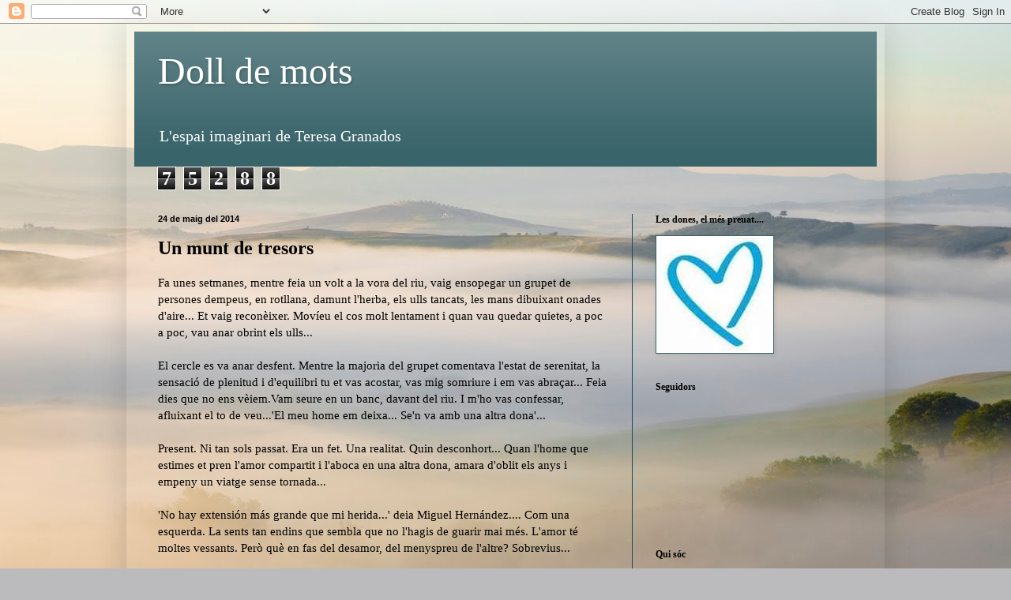

--- FILE ---
content_type: text/html; charset=UTF-8
request_url: https://dolldemots.blogspot.com/2014/05/un-munt-de-tresors.html
body_size: 23731
content:
<!DOCTYPE html>
<html class='v2' dir='ltr' lang='ca'>
<head>
<link href='https://www.blogger.com/static/v1/widgets/335934321-css_bundle_v2.css' rel='stylesheet' type='text/css'/>
<meta content='width=1100' name='viewport'/>
<meta content='text/html; charset=UTF-8' http-equiv='Content-Type'/>
<meta content='blogger' name='generator'/>
<link href='https://dolldemots.blogspot.com/favicon.ico' rel='icon' type='image/x-icon'/>
<link href='http://dolldemots.blogspot.com/2014/05/un-munt-de-tresors.html' rel='canonical'/>
<link rel="alternate" type="application/atom+xml" title="Doll de mots - Atom" href="https://dolldemots.blogspot.com/feeds/posts/default" />
<link rel="alternate" type="application/rss+xml" title="Doll de mots - RSS" href="https://dolldemots.blogspot.com/feeds/posts/default?alt=rss" />
<link rel="service.post" type="application/atom+xml" title="Doll de mots - Atom" href="https://www.blogger.com/feeds/3613719073689413711/posts/default" />

<link rel="alternate" type="application/atom+xml" title="Doll de mots - Atom" href="https://dolldemots.blogspot.com/feeds/2253244002167056130/comments/default" />
<!--Can't find substitution for tag [blog.ieCssRetrofitLinks]-->
<link href='https://encrypted-tbn0.gstatic.com/images?q=tbn:ANd9GcQKYxmb8LbiqPmgo51mf5XHaJxgG4_OxxEKeDwVNdtS2j0Hxxwx' rel='image_src'/>
<meta content='http://dolldemots.blogspot.com/2014/05/un-munt-de-tresors.html' property='og:url'/>
<meta content='Un munt de tresors' property='og:title'/>
<meta content='Fa unes setmanes, mentre feia un volt a la vora del riu, vaig ensopegar un grupet de persones dempeus, en rotllana, damunt l&#39;herba, els ulls...' property='og:description'/>
<meta content='https://lh3.googleusercontent.com/blogger_img_proxy/AEn0k_vROmZ4SdnglSYJ14mxajgOtDCPQiWdi_JNv7qqvHE-c4pZGK4V9uLtAJVhVD4tSgz0ajyfMr-IoPLQT3WM_i2t9bfJiJ2f2FGuFvI34flduAyeznTBETkNfK5kiS8Lcih-7FRlIanvkxKk5HrXzWgUMg462VBQO0MkhXUaq71yYkFILh8LV5ILTbTX=w1200-h630-p-k-no-nu' property='og:image'/>
<title>Doll de mots: Un munt de tresors</title>
<style id='page-skin-1' type='text/css'><!--
/*
-----------------------------------------------
Blogger Template Style
Name:     Simple
Designer: Blogger
URL:      www.blogger.com
----------------------------------------------- */
/* Content
----------------------------------------------- */
body {
font: normal normal 14px Georgia, Utopia, 'Palatino Linotype', Palatino, serif;
color: #000000;
background: #BBBBBD url(//themes.googleusercontent.com/image?id=0BwVBOzw_-hbMMjI1YjA3MmMtZmIzZi00ZGZiLTk2MDItMDI5YjEyZWYyNDNk) no-repeat fixed top center /* Credit: wingmar (http://www.istockphoto.com/googleimages.php?id=3501457&platform=blogger) */;
padding: 0 40px 40px 40px;
}
html body .region-inner {
min-width: 0;
max-width: 100%;
width: auto;
}
h2 {
font-size: 22px;
}
a:link {
text-decoration:none;
color: #39646a;
}
a:visited {
text-decoration:none;
color: #134f5c;
}
a:hover {
text-decoration:underline;
color: #45818e;
}
.body-fauxcolumn-outer .fauxcolumn-inner {
background: transparent none repeat scroll top left;
_background-image: none;
}
.body-fauxcolumn-outer .cap-top {
position: absolute;
z-index: 1;
height: 400px;
width: 100%;
}
.body-fauxcolumn-outer .cap-top .cap-left {
width: 100%;
background: transparent none repeat-x scroll top left;
_background-image: none;
}
.content-outer {
-moz-box-shadow: 0 0 40px rgba(0, 0, 0, .15);
-webkit-box-shadow: 0 0 5px rgba(0, 0, 0, .15);
-goog-ms-box-shadow: 0 0 10px #333333;
box-shadow: 0 0 40px rgba(0, 0, 0, .15);
margin-bottom: 1px;
}
.content-inner {
padding: 10px 10px;
}
.content-inner {
background-color: transparent;
}
/* Header
----------------------------------------------- */
.header-outer {
background: #39646a url(//www.blogblog.com/1kt/simple/gradients_light.png) repeat-x scroll 0 -400px;
_background-image: none;
}
.Header h1 {
font: normal normal 48px Georgia, Utopia, 'Palatino Linotype', Palatino, serif;
color: #ffffff;
text-shadow: 1px 2px 3px rgba(0, 0, 0, .2);
}
.Header h1 a {
color: #ffffff;
}
.Header .description {
font-size: 140%;
color: #ffffff;
}
.header-inner .Header .titlewrapper {
padding: 22px 30px;
}
.header-inner .Header .descriptionwrapper {
padding: 0 30px;
}
/* Tabs
----------------------------------------------- */
.tabs-inner .section:first-child {
border-top: 0 solid #76a5af;
}
.tabs-inner .section:first-child ul {
margin-top: -0;
border-top: 0 solid #76a5af;
border-left: 0 solid #76a5af;
border-right: 0 solid #76a5af;
}
.tabs-inner .widget ul {
background: #f1f3ff none repeat-x scroll 0 -800px;
_background-image: none;
border-bottom: 1px solid #76a5af;
margin-top: 0;
margin-left: -30px;
margin-right: -30px;
}
.tabs-inner .widget li a {
display: inline-block;
padding: .6em 1em;
font: normal normal 16px Georgia, Utopia, 'Palatino Linotype', Palatino, serif;
color: #7c859d;
border-left: 1px solid transparent;
border-right: 1px solid #76a5af;
}
.tabs-inner .widget li:first-child a {
border-left: none;
}
.tabs-inner .widget li.selected a, .tabs-inner .widget li a:hover {
color: #000000;
background-color: #f1f3ff;
text-decoration: none;
}
/* Columns
----------------------------------------------- */
.main-outer {
border-top: 0 solid #134f5c;
}
.fauxcolumn-left-outer .fauxcolumn-inner {
border-right: 1px solid #134f5c;
}
.fauxcolumn-right-outer .fauxcolumn-inner {
border-left: 1px solid #134f5c;
}
/* Headings
----------------------------------------------- */
div.widget > h2,
div.widget h2.title {
margin: 0 0 1em 0;
font: normal bold 12px Georgia, Utopia, 'Palatino Linotype', Palatino, serif;
color: #000000;
}
/* Widgets
----------------------------------------------- */
.widget .zippy {
color: #9c9c9c;
text-shadow: 2px 2px 1px rgba(0, 0, 0, .1);
}
.widget .popular-posts ul {
list-style: none;
}
/* Posts
----------------------------------------------- */
h2.date-header {
font: normal bold 11px Arial, Tahoma, Helvetica, FreeSans, sans-serif;
}
.date-header span {
background-color: transparent;
color: #000000;
padding: inherit;
letter-spacing: inherit;
margin: inherit;
}
.main-inner {
padding-top: 30px;
padding-bottom: 30px;
}
.main-inner .column-center-inner {
padding: 0 15px;
}
.main-inner .column-center-inner .section {
margin: 0 15px;
}
.post {
margin: 0 0 25px 0;
}
h3.post-title, .comments h4 {
font: normal bold 24px Georgia, Utopia, 'Palatino Linotype', Palatino, serif;
margin: .75em 0 0;
}
.post-body {
font-size: 110%;
line-height: 1.4;
position: relative;
}
.post-body img, .post-body .tr-caption-container, .Profile img, .Image img,
.BlogList .item-thumbnail img {
padding: 2px;
background: #ffffff;
border: 1px solid #39646a;
-moz-box-shadow: 1px 1px 5px rgba(0, 0, 0, .1);
-webkit-box-shadow: 1px 1px 5px rgba(0, 0, 0, .1);
box-shadow: 1px 1px 5px rgba(0, 0, 0, .1);
}
.post-body img, .post-body .tr-caption-container {
padding: 5px;
}
.post-body .tr-caption-container {
color: #000000;
}
.post-body .tr-caption-container img {
padding: 0;
background: transparent;
border: none;
-moz-box-shadow: 0 0 0 rgba(0, 0, 0, .1);
-webkit-box-shadow: 0 0 0 rgba(0, 0, 0, .1);
box-shadow: 0 0 0 rgba(0, 0, 0, .1);
}
.post-header {
margin: 0 0 1.5em;
line-height: 1.6;
font-size: 90%;
}
.post-footer {
margin: 20px -2px 0;
padding: 5px 10px;
color: #605d70;
background-color: #dfe0ef;
border-bottom: 1px solid #efefef;
line-height: 1.6;
font-size: 90%;
}
#comments .comment-author {
padding-top: 1.5em;
border-top: 1px solid #134f5c;
background-position: 0 1.5em;
}
#comments .comment-author:first-child {
padding-top: 0;
border-top: none;
}
.avatar-image-container {
margin: .2em 0 0;
}
#comments .avatar-image-container img {
border: 1px solid #39646a;
}
/* Comments
----------------------------------------------- */
.comments .comments-content .icon.blog-author {
background-repeat: no-repeat;
background-image: url([data-uri]);
}
.comments .comments-content .loadmore a {
border-top: 1px solid #9c9c9c;
border-bottom: 1px solid #9c9c9c;
}
.comments .comment-thread.inline-thread {
background-color: #dfe0ef;
}
.comments .continue {
border-top: 2px solid #9c9c9c;
}
/* Accents
---------------------------------------------- */
.section-columns td.columns-cell {
border-left: 1px solid #134f5c;
}
.blog-pager {
background: transparent none no-repeat scroll top center;
}
.blog-pager-older-link, .home-link,
.blog-pager-newer-link {
background-color: transparent;
padding: 5px;
}
.footer-outer {
border-top: 0 dashed #bbbbbb;
}
/* Mobile
----------------------------------------------- */
body.mobile  {
background-size: auto;
}
.mobile .body-fauxcolumn-outer {
background: transparent none repeat scroll top left;
}
.mobile .body-fauxcolumn-outer .cap-top {
background-size: 100% auto;
}
.mobile .content-outer {
-webkit-box-shadow: 0 0 3px rgba(0, 0, 0, .15);
box-shadow: 0 0 3px rgba(0, 0, 0, .15);
}
.mobile .tabs-inner .widget ul {
margin-left: 0;
margin-right: 0;
}
.mobile .post {
margin: 0;
}
.mobile .main-inner .column-center-inner .section {
margin: 0;
}
.mobile .date-header span {
padding: 0.1em 10px;
margin: 0 -10px;
}
.mobile h3.post-title {
margin: 0;
}
.mobile .blog-pager {
background: transparent none no-repeat scroll top center;
}
.mobile .footer-outer {
border-top: none;
}
.mobile .main-inner, .mobile .footer-inner {
background-color: transparent;
}
.mobile-index-contents {
color: #000000;
}
.mobile-link-button {
background-color: #39646a;
}
.mobile-link-button a:link, .mobile-link-button a:visited {
color: #ffffff;
}
.mobile .tabs-inner .section:first-child {
border-top: none;
}
.mobile .tabs-inner .PageList .widget-content {
background-color: #f1f3ff;
color: #000000;
border-top: 1px solid #76a5af;
border-bottom: 1px solid #76a5af;
}
.mobile .tabs-inner .PageList .widget-content .pagelist-arrow {
border-left: 1px solid #76a5af;
}

--></style>
<style id='template-skin-1' type='text/css'><!--
body {
min-width: 960px;
}
.content-outer, .content-fauxcolumn-outer, .region-inner {
min-width: 960px;
max-width: 960px;
_width: 960px;
}
.main-inner .columns {
padding-left: 0;
padding-right: 310px;
}
.main-inner .fauxcolumn-center-outer {
left: 0;
right: 310px;
/* IE6 does not respect left and right together */
_width: expression(this.parentNode.offsetWidth -
parseInt("0") -
parseInt("310px") + 'px');
}
.main-inner .fauxcolumn-left-outer {
width: 0;
}
.main-inner .fauxcolumn-right-outer {
width: 310px;
}
.main-inner .column-left-outer {
width: 0;
right: 100%;
margin-left: -0;
}
.main-inner .column-right-outer {
width: 310px;
margin-right: -310px;
}
#layout {
min-width: 0;
}
#layout .content-outer {
min-width: 0;
width: 800px;
}
#layout .region-inner {
min-width: 0;
width: auto;
}
body#layout div.add_widget {
padding: 8px;
}
body#layout div.add_widget a {
margin-left: 32px;
}
--></style>
<style>
    body {background-image:url(\/\/themes.googleusercontent.com\/image?id=0BwVBOzw_-hbMMjI1YjA3MmMtZmIzZi00ZGZiLTk2MDItMDI5YjEyZWYyNDNk);}
    
@media (max-width: 200px) { body {background-image:url(\/\/themes.googleusercontent.com\/image?id=0BwVBOzw_-hbMMjI1YjA3MmMtZmIzZi00ZGZiLTk2MDItMDI5YjEyZWYyNDNk&options=w200);}}
@media (max-width: 400px) and (min-width: 201px) { body {background-image:url(\/\/themes.googleusercontent.com\/image?id=0BwVBOzw_-hbMMjI1YjA3MmMtZmIzZi00ZGZiLTk2MDItMDI5YjEyZWYyNDNk&options=w400);}}
@media (max-width: 800px) and (min-width: 401px) { body {background-image:url(\/\/themes.googleusercontent.com\/image?id=0BwVBOzw_-hbMMjI1YjA3MmMtZmIzZi00ZGZiLTk2MDItMDI5YjEyZWYyNDNk&options=w800);}}
@media (max-width: 1200px) and (min-width: 801px) { body {background-image:url(\/\/themes.googleusercontent.com\/image?id=0BwVBOzw_-hbMMjI1YjA3MmMtZmIzZi00ZGZiLTk2MDItMDI5YjEyZWYyNDNk&options=w1200);}}
/* Last tag covers anything over one higher than the previous max-size cap. */
@media (min-width: 1201px) { body {background-image:url(\/\/themes.googleusercontent.com\/image?id=0BwVBOzw_-hbMMjI1YjA3MmMtZmIzZi00ZGZiLTk2MDItMDI5YjEyZWYyNDNk&options=w1600);}}
  </style>
<link href='https://www.blogger.com/dyn-css/authorization.css?targetBlogID=3613719073689413711&amp;zx=280f5db9-60ca-40e6-85fc-51cc2297c2dc' media='none' onload='if(media!=&#39;all&#39;)media=&#39;all&#39;' rel='stylesheet'/><noscript><link href='https://www.blogger.com/dyn-css/authorization.css?targetBlogID=3613719073689413711&amp;zx=280f5db9-60ca-40e6-85fc-51cc2297c2dc' rel='stylesheet'/></noscript>
<meta name='google-adsense-platform-account' content='ca-host-pub-1556223355139109'/>
<meta name='google-adsense-platform-domain' content='blogspot.com'/>

</head>
<body class='loading variant-literate'>
<div class='navbar section' id='navbar' name='Barra de navegació'><div class='widget Navbar' data-version='1' id='Navbar1'><script type="text/javascript">
    function setAttributeOnload(object, attribute, val) {
      if(window.addEventListener) {
        window.addEventListener('load',
          function(){ object[attribute] = val; }, false);
      } else {
        window.attachEvent('onload', function(){ object[attribute] = val; });
      }
    }
  </script>
<div id="navbar-iframe-container"></div>
<script type="text/javascript" src="https://apis.google.com/js/platform.js"></script>
<script type="text/javascript">
      gapi.load("gapi.iframes:gapi.iframes.style.bubble", function() {
        if (gapi.iframes && gapi.iframes.getContext) {
          gapi.iframes.getContext().openChild({
              url: 'https://www.blogger.com/navbar/3613719073689413711?po\x3d2253244002167056130\x26origin\x3dhttps://dolldemots.blogspot.com',
              where: document.getElementById("navbar-iframe-container"),
              id: "navbar-iframe"
          });
        }
      });
    </script><script type="text/javascript">
(function() {
var script = document.createElement('script');
script.type = 'text/javascript';
script.src = '//pagead2.googlesyndication.com/pagead/js/google_top_exp.js';
var head = document.getElementsByTagName('head')[0];
if (head) {
head.appendChild(script);
}})();
</script>
</div></div>
<div class='body-fauxcolumns'>
<div class='fauxcolumn-outer body-fauxcolumn-outer'>
<div class='cap-top'>
<div class='cap-left'></div>
<div class='cap-right'></div>
</div>
<div class='fauxborder-left'>
<div class='fauxborder-right'></div>
<div class='fauxcolumn-inner'>
</div>
</div>
<div class='cap-bottom'>
<div class='cap-left'></div>
<div class='cap-right'></div>
</div>
</div>
</div>
<div class='content'>
<div class='content-fauxcolumns'>
<div class='fauxcolumn-outer content-fauxcolumn-outer'>
<div class='cap-top'>
<div class='cap-left'></div>
<div class='cap-right'></div>
</div>
<div class='fauxborder-left'>
<div class='fauxborder-right'></div>
<div class='fauxcolumn-inner'>
</div>
</div>
<div class='cap-bottom'>
<div class='cap-left'></div>
<div class='cap-right'></div>
</div>
</div>
</div>
<div class='content-outer'>
<div class='content-cap-top cap-top'>
<div class='cap-left'></div>
<div class='cap-right'></div>
</div>
<div class='fauxborder-left content-fauxborder-left'>
<div class='fauxborder-right content-fauxborder-right'></div>
<div class='content-inner'>
<header>
<div class='header-outer'>
<div class='header-cap-top cap-top'>
<div class='cap-left'></div>
<div class='cap-right'></div>
</div>
<div class='fauxborder-left header-fauxborder-left'>
<div class='fauxborder-right header-fauxborder-right'></div>
<div class='region-inner header-inner'>
<div class='header section' id='header' name='Capçalera'><div class='widget Header' data-version='1' id='Header1'>
<div id='header-inner'>
<div class='titlewrapper'>
<h1 class='title'>
<a href='https://dolldemots.blogspot.com/'>
Doll de mots
</a>
</h1>
</div>
<div class='descriptionwrapper'>
<p class='description'><span>L'espai imaginari de Teresa Granados</span></p>
</div>
</div>
</div></div>
</div>
</div>
<div class='header-cap-bottom cap-bottom'>
<div class='cap-left'></div>
<div class='cap-right'></div>
</div>
</div>
</header>
<div class='tabs-outer'>
<div class='tabs-cap-top cap-top'>
<div class='cap-left'></div>
<div class='cap-right'></div>
</div>
<div class='fauxborder-left tabs-fauxborder-left'>
<div class='fauxborder-right tabs-fauxborder-right'></div>
<div class='region-inner tabs-inner'>
<div class='tabs section' id='crosscol' name='Multicolumnes'><div class='widget Stats' data-version='1' id='Stats1'>
<h2>Total de visualitzacions de pàgina:</h2>
<div class='widget-content'>
<div id='Stats1_content' style='display: none;'>
<span class='counter-wrapper graph-counter-wrapper' id='Stats1_totalCount'>
</span>
<div class='clear'></div>
</div>
</div>
</div></div>
<div class='tabs no-items section' id='crosscol-overflow' name='Cross-Column 2'></div>
</div>
</div>
<div class='tabs-cap-bottom cap-bottom'>
<div class='cap-left'></div>
<div class='cap-right'></div>
</div>
</div>
<div class='main-outer'>
<div class='main-cap-top cap-top'>
<div class='cap-left'></div>
<div class='cap-right'></div>
</div>
<div class='fauxborder-left main-fauxborder-left'>
<div class='fauxborder-right main-fauxborder-right'></div>
<div class='region-inner main-inner'>
<div class='columns fauxcolumns'>
<div class='fauxcolumn-outer fauxcolumn-center-outer'>
<div class='cap-top'>
<div class='cap-left'></div>
<div class='cap-right'></div>
</div>
<div class='fauxborder-left'>
<div class='fauxborder-right'></div>
<div class='fauxcolumn-inner'>
</div>
</div>
<div class='cap-bottom'>
<div class='cap-left'></div>
<div class='cap-right'></div>
</div>
</div>
<div class='fauxcolumn-outer fauxcolumn-left-outer'>
<div class='cap-top'>
<div class='cap-left'></div>
<div class='cap-right'></div>
</div>
<div class='fauxborder-left'>
<div class='fauxborder-right'></div>
<div class='fauxcolumn-inner'>
</div>
</div>
<div class='cap-bottom'>
<div class='cap-left'></div>
<div class='cap-right'></div>
</div>
</div>
<div class='fauxcolumn-outer fauxcolumn-right-outer'>
<div class='cap-top'>
<div class='cap-left'></div>
<div class='cap-right'></div>
</div>
<div class='fauxborder-left'>
<div class='fauxborder-right'></div>
<div class='fauxcolumn-inner'>
</div>
</div>
<div class='cap-bottom'>
<div class='cap-left'></div>
<div class='cap-right'></div>
</div>
</div>
<!-- corrects IE6 width calculation -->
<div class='columns-inner'>
<div class='column-center-outer'>
<div class='column-center-inner'>
<div class='main section' id='main' name='Principal'><div class='widget Blog' data-version='1' id='Blog1'>
<div class='blog-posts hfeed'>

          <div class="date-outer">
        
<h2 class='date-header'><span>24 de maig del 2014</span></h2>

          <div class="date-posts">
        
<div class='post-outer'>
<div class='post hentry uncustomized-post-template' itemprop='blogPost' itemscope='itemscope' itemtype='http://schema.org/BlogPosting'>
<meta content='https://encrypted-tbn0.gstatic.com/images?q=tbn:ANd9GcQKYxmb8LbiqPmgo51mf5XHaJxgG4_OxxEKeDwVNdtS2j0Hxxwx' itemprop='image_url'/>
<meta content='3613719073689413711' itemprop='blogId'/>
<meta content='2253244002167056130' itemprop='postId'/>
<a name='2253244002167056130'></a>
<h3 class='post-title entry-title' itemprop='name'>
Un munt de tresors
</h3>
<div class='post-header'>
<div class='post-header-line-1'></div>
</div>
<div class='post-body entry-content' id='post-body-2253244002167056130' itemprop='description articleBody'>
Fa unes setmanes, mentre feia un volt a la vora del riu, vaig ensopegar un grupet de persones dempeus, en rotllana, damunt l'herba, els ulls tancats, les mans dibuixant onades d'aire... Et vaig reconèixer. Movíeu el cos molt lentament i quan vau quedar quietes, a poc a poc, vau anar obrint els ulls...<br />
<div>
<br /></div>
<div>
El cercle es va anar desfent. Mentre la majoria del grupet comentava l'estat de serenitat, la sensació de plenitud i d'equilibri tu et vas acostar, vas mig somriure i em vas abraçar... Feia dies que no ens vèiem.Vam seure en un banc, davant del riu. I m'ho vas confessar, afluixant el to de veu...'El meu home em deixa... Se'n va amb una altra dona'...&nbsp;</div>
<div>
<br /></div>
<div>
Present. Ni tan sols passat. Era un fet. Una realitat. Quin desconhort... Quan l'home que estimes et pren l'amor compartit i l'aboca en una altra dona, amara d'oblit els anys i empeny un viatge sense tornada...&nbsp;</div>
<div>
<br /></div>
<div>
'No hay extensión más grande que mi herida...' deia Miguel Hernández.... Com una esquerda. La sents tan endins que sembla que no l'hagis de guarir mai més. L'amor té moltes vessants. Però què en fas del desamor, del menyspreu de l'altre? Sobrevius...&nbsp;</div>
<div>
<br /></div>
<div style="text-align: center;">
<img height="195" src="https://encrypted-tbn0.gstatic.com/images?q=tbn:ANd9GcQKYxmb8LbiqPmgo51mf5XHaJxgG4_OxxEKeDwVNdtS2j0Hxxwx" width="200" /></div>
<div>
<br /></div>
<div>
<br /></div>
<div>
No m'he pogut estar de tornar a llegir &nbsp;<a href="http://dolldemots.blogspot.com.es/2012/01/sense-trampes-sense-pressa.html">Sense trampes, sense presses</a>. Un doll de mots que m'ha recordat el teu estat incert davant l'engany i la pèrdua d'un equilibri que no imaginaves.</div>
<div>
<br /></div>
<div>
Ets una persona important, una gran mestra de jocs i cançons... I has educat, amb tenacitat, un munt de tresors...&nbsp;</div>
<div>
<br /></div>
<div>
Perquè sempre m'ha agradat el teu taranna obert, noble... Jevetta Steele...&nbsp;<i>I'm calling you...</i>&nbsp;molt especialment...</div>
<div>
<br /></div>
<div>
<br /></div>
<div style="text-align: center;">
<a href="https://www.youtube.com/watch?v=oCLpLWcX2cg"><img src="[data-uri]" /></a></div>
<div>
<br /></div>
<div>
<br /></div>
<div>
<br /></div>
<div>
<br /></div>
<div style='clear: both;'></div>
</div>
<div class='post-footer'>
<div class='post-footer-line post-footer-line-1'>
<span class='post-author vcard'>
Publicat per
<span class='fn' itemprop='author' itemscope='itemscope' itemtype='http://schema.org/Person'>
<meta content='https://www.blogger.com/profile/14627466633412321503' itemprop='url'/>
<a class='g-profile' href='https://www.blogger.com/profile/14627466633412321503' rel='author' title='author profile'>
<span itemprop='name'>Teresa Granados</span>
</a>
</span>
</span>
<span class='post-timestamp'>
a
<meta content='http://dolldemots.blogspot.com/2014/05/un-munt-de-tresors.html' itemprop='url'/>
<a class='timestamp-link' href='https://dolldemots.blogspot.com/2014/05/un-munt-de-tresors.html' rel='bookmark' title='permanent link'><abbr class='published' itemprop='datePublished' title='2014-05-24T06:41:00-07:00'>6:41</abbr></a>
</span>
<span class='post-comment-link'>
</span>
<span class='post-icons'>
<span class='item-action'>
<a href='https://www.blogger.com/email-post/3613719073689413711/2253244002167056130' title='Enviar missatge per correu electrònic'>
<img alt='' class='icon-action' height='13' src='https://resources.blogblog.com/img/icon18_email.gif' width='18'/>
</a>
</span>
<span class='item-control blog-admin pid-1988541167'>
<a href='https://www.blogger.com/post-edit.g?blogID=3613719073689413711&postID=2253244002167056130&from=pencil' title='Modificar el missatge'>
<img alt='' class='icon-action' height='18' src='https://resources.blogblog.com/img/icon18_edit_allbkg.gif' width='18'/>
</a>
</span>
</span>
<div class='post-share-buttons goog-inline-block'>
<a class='goog-inline-block share-button sb-email' href='https://www.blogger.com/share-post.g?blogID=3613719073689413711&postID=2253244002167056130&target=email' target='_blank' title='Envia per correu electrònic'><span class='share-button-link-text'>Envia per correu electrònic</span></a><a class='goog-inline-block share-button sb-blog' href='https://www.blogger.com/share-post.g?blogID=3613719073689413711&postID=2253244002167056130&target=blog' onclick='window.open(this.href, "_blank", "height=270,width=475"); return false;' target='_blank' title='BlogThis!'><span class='share-button-link-text'>BlogThis!</span></a><a class='goog-inline-block share-button sb-twitter' href='https://www.blogger.com/share-post.g?blogID=3613719073689413711&postID=2253244002167056130&target=twitter' target='_blank' title='Comparteix a X'><span class='share-button-link-text'>Comparteix a X</span></a><a class='goog-inline-block share-button sb-facebook' href='https://www.blogger.com/share-post.g?blogID=3613719073689413711&postID=2253244002167056130&target=facebook' onclick='window.open(this.href, "_blank", "height=430,width=640"); return false;' target='_blank' title='Comparteix a Facebook'><span class='share-button-link-text'>Comparteix a Facebook</span></a><a class='goog-inline-block share-button sb-pinterest' href='https://www.blogger.com/share-post.g?blogID=3613719073689413711&postID=2253244002167056130&target=pinterest' target='_blank' title='Comparteix a Pinterest'><span class='share-button-link-text'>Comparteix a Pinterest</span></a>
</div>
</div>
<div class='post-footer-line post-footer-line-2'>
<span class='post-labels'>
</span>
</div>
<div class='post-footer-line post-footer-line-3'>
<span class='post-location'>
</span>
</div>
</div>
</div>
<div class='comments' id='comments'>
<a name='comments'></a>
<h4>2 comentaris:</h4>
<div class='comments-content'>
<script async='async' src='' type='text/javascript'></script>
<script type='text/javascript'>
    (function() {
      var items = null;
      var msgs = null;
      var config = {};

// <![CDATA[
      var cursor = null;
      if (items && items.length > 0) {
        cursor = parseInt(items[items.length - 1].timestamp) + 1;
      }

      var bodyFromEntry = function(entry) {
        var text = (entry &&
                    ((entry.content && entry.content.$t) ||
                     (entry.summary && entry.summary.$t))) ||
            '';
        if (entry && entry.gd$extendedProperty) {
          for (var k in entry.gd$extendedProperty) {
            if (entry.gd$extendedProperty[k].name == 'blogger.contentRemoved') {
              return '<span class="deleted-comment">' + text + '</span>';
            }
          }
        }
        return text;
      }

      var parse = function(data) {
        cursor = null;
        var comments = [];
        if (data && data.feed && data.feed.entry) {
          for (var i = 0, entry; entry = data.feed.entry[i]; i++) {
            var comment = {};
            // comment ID, parsed out of the original id format
            var id = /blog-(\d+).post-(\d+)/.exec(entry.id.$t);
            comment.id = id ? id[2] : null;
            comment.body = bodyFromEntry(entry);
            comment.timestamp = Date.parse(entry.published.$t) + '';
            if (entry.author && entry.author.constructor === Array) {
              var auth = entry.author[0];
              if (auth) {
                comment.author = {
                  name: (auth.name ? auth.name.$t : undefined),
                  profileUrl: (auth.uri ? auth.uri.$t : undefined),
                  avatarUrl: (auth.gd$image ? auth.gd$image.src : undefined)
                };
              }
            }
            if (entry.link) {
              if (entry.link[2]) {
                comment.link = comment.permalink = entry.link[2].href;
              }
              if (entry.link[3]) {
                var pid = /.*comments\/default\/(\d+)\?.*/.exec(entry.link[3].href);
                if (pid && pid[1]) {
                  comment.parentId = pid[1];
                }
              }
            }
            comment.deleteclass = 'item-control blog-admin';
            if (entry.gd$extendedProperty) {
              for (var k in entry.gd$extendedProperty) {
                if (entry.gd$extendedProperty[k].name == 'blogger.itemClass') {
                  comment.deleteclass += ' ' + entry.gd$extendedProperty[k].value;
                } else if (entry.gd$extendedProperty[k].name == 'blogger.displayTime') {
                  comment.displayTime = entry.gd$extendedProperty[k].value;
                }
              }
            }
            comments.push(comment);
          }
        }
        return comments;
      };

      var paginator = function(callback) {
        if (hasMore()) {
          var url = config.feed + '?alt=json&v=2&orderby=published&reverse=false&max-results=50';
          if (cursor) {
            url += '&published-min=' + new Date(cursor).toISOString();
          }
          window.bloggercomments = function(data) {
            var parsed = parse(data);
            cursor = parsed.length < 50 ? null
                : parseInt(parsed[parsed.length - 1].timestamp) + 1
            callback(parsed);
            window.bloggercomments = null;
          }
          url += '&callback=bloggercomments';
          var script = document.createElement('script');
          script.type = 'text/javascript';
          script.src = url;
          document.getElementsByTagName('head')[0].appendChild(script);
        }
      };
      var hasMore = function() {
        return !!cursor;
      };
      var getMeta = function(key, comment) {
        if ('iswriter' == key) {
          var matches = !!comment.author
              && comment.author.name == config.authorName
              && comment.author.profileUrl == config.authorUrl;
          return matches ? 'true' : '';
        } else if ('deletelink' == key) {
          return config.baseUri + '/comment/delete/'
               + config.blogId + '/' + comment.id;
        } else if ('deleteclass' == key) {
          return comment.deleteclass;
        }
        return '';
      };

      var replybox = null;
      var replyUrlParts = null;
      var replyParent = undefined;

      var onReply = function(commentId, domId) {
        if (replybox == null) {
          // lazily cache replybox, and adjust to suit this style:
          replybox = document.getElementById('comment-editor');
          if (replybox != null) {
            replybox.height = '250px';
            replybox.style.display = 'block';
            replyUrlParts = replybox.src.split('#');
          }
        }
        if (replybox && (commentId !== replyParent)) {
          replybox.src = '';
          document.getElementById(domId).insertBefore(replybox, null);
          replybox.src = replyUrlParts[0]
              + (commentId ? '&parentID=' + commentId : '')
              + '#' + replyUrlParts[1];
          replyParent = commentId;
        }
      };

      var hash = (window.location.hash || '#').substring(1);
      var startThread, targetComment;
      if (/^comment-form_/.test(hash)) {
        startThread = hash.substring('comment-form_'.length);
      } else if (/^c[0-9]+$/.test(hash)) {
        targetComment = hash.substring(1);
      }

      // Configure commenting API:
      var configJso = {
        'maxDepth': config.maxThreadDepth
      };
      var provider = {
        'id': config.postId,
        'data': items,
        'loadNext': paginator,
        'hasMore': hasMore,
        'getMeta': getMeta,
        'onReply': onReply,
        'rendered': true,
        'initComment': targetComment,
        'initReplyThread': startThread,
        'config': configJso,
        'messages': msgs
      };

      var render = function() {
        if (window.goog && window.goog.comments) {
          var holder = document.getElementById('comment-holder');
          window.goog.comments.render(holder, provider);
        }
      };

      // render now, or queue to render when library loads:
      if (window.goog && window.goog.comments) {
        render();
      } else {
        window.goog = window.goog || {};
        window.goog.comments = window.goog.comments || {};
        window.goog.comments.loadQueue = window.goog.comments.loadQueue || [];
        window.goog.comments.loadQueue.push(render);
      }
    })();
// ]]>
  </script>
<div id='comment-holder'>
<div class="comment-thread toplevel-thread"><ol id="top-ra"><li class="comment" id="c8683906855311548372"><div class="avatar-image-container"><img src="//blogger.googleusercontent.com/img/b/R29vZ2xl/AVvXsEhpupAj0m0paW5YibpNqB6FyedNf7uIWKvugQK5eEyw9y9EoLmxFPf0LZze7iXXzOOYwg2ZDDDraUsQBbNCY6B39i8AIS_AcRALie5wLRh31AX7_c4QK0fXNrQGptSt_w/s45-c/20180715_212611paraperfilreducido2.png" alt=""/></div><div class="comment-block"><div class="comment-header"><cite class="user"><a href="https://www.blogger.com/profile/00156594587204315372" rel="nofollow">&quot;La Lusiernaga&quot; al Taller de la Irene</a></cite><span class="icon user "></span><span class="datetime secondary-text"><a rel="nofollow" href="https://dolldemots.blogspot.com/2014/05/un-munt-de-tresors.html?showComment=1401727017971#c8683906855311548372">2 de juny del 2014, a les 9:36</a></span></div><p class="comment-content">Quina història mes interessant i ben escrita. La vida misma! quants casos semblants...</p><span class="comment-actions secondary-text"><a class="comment-reply" target="_self" data-comment-id="8683906855311548372">Respon</a><span class="item-control blog-admin blog-admin pid-541361456"><a target="_self" href="https://www.blogger.com/comment/delete/3613719073689413711/8683906855311548372">Elimina</a></span></span></div><div class="comment-replies"><div id="c8683906855311548372-rt" class="comment-thread inline-thread hidden"><span class="thread-toggle thread-expanded"><span class="thread-arrow"></span><span class="thread-count"><a target="_self">Respostes</a></span></span><ol id="c8683906855311548372-ra" class="thread-chrome thread-expanded"><div></div><div id="c8683906855311548372-continue" class="continue"><a class="comment-reply" target="_self" data-comment-id="8683906855311548372">Respon</a></div></ol></div></div><div class="comment-replybox-single" id="c8683906855311548372-ce"></div></li><li class="comment" id="c3207098344728437078"><div class="avatar-image-container"><img src="//blogger.googleusercontent.com/img/b/R29vZ2xl/AVvXsEiBvtQ-Nl7DsjMGhXYUf7BZPrcgFhZfhmJpuE1zCwgis99mLCYI7OScGdfomwKP2q8mCK8YKD1CoxMACr3liDSx2polA1VaMNhgECKr2mJIXN0RIEWXZjXpVnB3M46acQ/s45-c/*" alt=""/></div><div class="comment-block"><div class="comment-header"><cite class="user"><a href="https://www.blogger.com/profile/14627466633412321503" rel="nofollow">Teresa Granados</a></cite><span class="icon user blog-author"></span><span class="datetime secondary-text"><a rel="nofollow" href="https://dolldemots.blogspot.com/2014/05/un-munt-de-tresors.html?showComment=1402055654728#c3207098344728437078">6 de juny del 2014, a les 4:54</a></span></div><p class="comment-content">Històries molt properes... El que vius, com ho vius i com ho sents... Tan íntim i alhora tan universal...</p><span class="comment-actions secondary-text"><a class="comment-reply" target="_self" data-comment-id="3207098344728437078">Respon</a><span class="item-control blog-admin blog-admin pid-1988541167"><a target="_self" href="https://www.blogger.com/comment/delete/3613719073689413711/3207098344728437078">Elimina</a></span></span></div><div class="comment-replies"><div id="c3207098344728437078-rt" class="comment-thread inline-thread hidden"><span class="thread-toggle thread-expanded"><span class="thread-arrow"></span><span class="thread-count"><a target="_self">Respostes</a></span></span><ol id="c3207098344728437078-ra" class="thread-chrome thread-expanded"><div></div><div id="c3207098344728437078-continue" class="continue"><a class="comment-reply" target="_self" data-comment-id="3207098344728437078">Respon</a></div></ol></div></div><div class="comment-replybox-single" id="c3207098344728437078-ce"></div></li></ol><div id="top-continue" class="continue"><a class="comment-reply" target="_self">Afegeix un comentari</a></div><div class="comment-replybox-thread" id="top-ce"></div><div class="loadmore hidden" data-post-id="2253244002167056130"><a target="_self">Carrega&#39;n més...</a></div></div>
</div>
</div>
<p class='comment-footer'>
<div class='comment-form'>
<a name='comment-form'></a>
<p>
</p>
<a href='https://www.blogger.com/comment/frame/3613719073689413711?po=2253244002167056130&hl=ca&saa=85391&origin=https://dolldemots.blogspot.com' id='comment-editor-src'></a>
<iframe allowtransparency='true' class='blogger-iframe-colorize blogger-comment-from-post' frameborder='0' height='410px' id='comment-editor' name='comment-editor' src='' width='100%'></iframe>
<script src='https://www.blogger.com/static/v1/jsbin/2830521187-comment_from_post_iframe.js' type='text/javascript'></script>
<script type='text/javascript'>
      BLOG_CMT_createIframe('https://www.blogger.com/rpc_relay.html');
    </script>
</div>
</p>
<div id='backlinks-container'>
<div id='Blog1_backlinks-container'>
</div>
</div>
</div>
</div>

        </div></div>
      
</div>
<div class='blog-pager' id='blog-pager'>
<span id='blog-pager-newer-link'>
<a class='blog-pager-newer-link' href='https://dolldemots.blogspot.com/2014/06/el-cor-la-ma.html' id='Blog1_blog-pager-newer-link' title='Entrada més recent'>Entrada més recent</a>
</span>
<span id='blog-pager-older-link'>
<a class='blog-pager-older-link' href='https://dolldemots.blogspot.com/2014/05/millor-quan-improvises.html' id='Blog1_blog-pager-older-link' title='Entrada més antiga'>Entrada més antiga</a>
</span>
<a class='home-link' href='https://dolldemots.blogspot.com/'>Inici</a>
</div>
<div class='clear'></div>
<div class='post-feeds'>
<div class='feed-links'>
Subscriure's a:
<a class='feed-link' href='https://dolldemots.blogspot.com/feeds/2253244002167056130/comments/default' target='_blank' type='application/atom+xml'>Comentaris del missatge (Atom)</a>
</div>
</div>
</div></div>
</div>
</div>
<div class='column-left-outer'>
<div class='column-left-inner'>
<aside>
</aside>
</div>
</div>
<div class='column-right-outer'>
<div class='column-right-inner'>
<aside>
<div class='sidebar section' id='sidebar-right-1'><div class='widget Image' data-version='1' id='Image3'>
<h2>Les dones, el més preuat....</h2>
<div class='widget-content'>
<a href='https://corblaucat.wordpress.com/'>
<img alt='Les dones, el més preuat....' height='144' id='Image3_img' src='https://blogger.googleusercontent.com/img/b/R29vZ2xl/AVvXsEgh_VuhrQCmUX3JvdMrbZJwKtQpsikt3AqxVSYbSGosZ5iH7_XeNiVy8mwcjEpxI1f6BcM7Nqc9SPgHTLEf4peaKnLGGyd71gtUZZ26ppbetYCBkTEMy3R1MR-8GZp6uGHS-qaYZz1qewh1/s1600/baixa.jpeg' width='144'/>
</a>
<br/>
</div>
<div class='clear'></div>
</div><div class='widget Followers' data-version='1' id='Followers1'>
<h2 class='title'>Seguidors</h2>
<div class='widget-content'>
<div id='Followers1-wrapper'>
<div style='margin-right:2px;'>
<div><script type="text/javascript" src="https://apis.google.com/js/platform.js"></script>
<div id="followers-iframe-container"></div>
<script type="text/javascript">
    window.followersIframe = null;
    function followersIframeOpen(url) {
      gapi.load("gapi.iframes", function() {
        if (gapi.iframes && gapi.iframes.getContext) {
          window.followersIframe = gapi.iframes.getContext().openChild({
            url: url,
            where: document.getElementById("followers-iframe-container"),
            messageHandlersFilter: gapi.iframes.CROSS_ORIGIN_IFRAMES_FILTER,
            messageHandlers: {
              '_ready': function(obj) {
                window.followersIframe.getIframeEl().height = obj.height;
              },
              'reset': function() {
                window.followersIframe.close();
                followersIframeOpen("https://www.blogger.com/followers/frame/3613719073689413711?colors\x3dCgt0cmFuc3BhcmVudBILdHJhbnNwYXJlbnQaByMwMDAwMDAiByMzOTY0NmEqC3RyYW5zcGFyZW50MgcjMDAwMDAwOgcjMDAwMDAwQgcjMzk2NDZhSgcjOWM5YzljUgcjMzk2NDZhWgt0cmFuc3BhcmVudA%3D%3D\x26pageSize\x3d21\x26hl\x3dca\x26origin\x3dhttps://dolldemots.blogspot.com");
              },
              'open': function(url) {
                window.followersIframe.close();
                followersIframeOpen(url);
              }
            }
          });
        }
      });
    }
    followersIframeOpen("https://www.blogger.com/followers/frame/3613719073689413711?colors\x3dCgt0cmFuc3BhcmVudBILdHJhbnNwYXJlbnQaByMwMDAwMDAiByMzOTY0NmEqC3RyYW5zcGFyZW50MgcjMDAwMDAwOgcjMDAwMDAwQgcjMzk2NDZhSgcjOWM5YzljUgcjMzk2NDZhWgt0cmFuc3BhcmVudA%3D%3D\x26pageSize\x3d21\x26hl\x3dca\x26origin\x3dhttps://dolldemots.blogspot.com");
  </script></div>
</div>
</div>
<div class='clear'></div>
</div>
</div><div class='widget Image' data-version='1' id='Image2'>
<h2>Qui sóc</h2>
<div class='widget-content'>
<img alt='Qui sóc' height='304' id='Image2_img' src='https://blogger.googleusercontent.com/img/b/R29vZ2xl/AVvXsEjTCZhFuEx0LVibto0LQMpGWUTG3dZgCZYGrNTYyQ95dSunCq01u0ZLiisEZc1YrcCFMmSpyv1ENqqm1yqKyFej2EupRYLuOYkxMWSz5wooC-RBsoF3LkYZzrV02qOmd2KkEgyZ2_umYVE_/s350/48057084872029408.jpg' width='250'/>
<br/>
<span class='caption'>&#171;Allò que determina la nostra vida no és el que ens passa sinó el que fem  amb allò que succeeix&#187;. Ken Robinson</span>
</div>
<div class='clear'></div>
</div><div class='widget LinkList' data-version='1' id='LinkList2'>
<h2>LA MEVA SELECCIÓ</h2>
<div class='widget-content'>
<ul>
<li><a href='http://www.imdb.com/title/tt0094328/mediaindex'>A winter tan</a></li>
<li><a href="//www.youtube.com/watch?v=AXew2X_QL80&amp;feature=related">Another woman</a></li>
<li><a href="//www.youtube.com/watch?v=z1TUHHf6HMQ">Blue Velvet</a></li>
<li><a href="//www.youtube.com/watch?v=XV2__mru5g0&amp;feature=related">Cousins</a></li>
<li><a href="//www.youtube.com/watch?v=mxanq_T9-1U">Gertrud</a></li>
<li><a href='http://www.videodetective.com/movies/trailers/ive-heard-the-mermaids-singing-trailer/2436'>I've Heard the Mermaids Singing</a></li>
<li><a href="//www.youtube.com/watch?v=xyPUezVOpUc">La femme d'à côté</a></li>
<li><a href="//www.youtube.com/watch?v=u6f8jRplej8&amp;playnext=1&amp;list=PL8C9635AE47201EEF">Laura</a></li>
</ul>
<div class='clear'></div>
</div>
</div><div class='widget Image' data-version='1' id='Image1'>
<h2>Douglas Sirk</h2>
<div class='widget-content'>
<img alt='Douglas Sirk' height='198' id='Image1_img' src='https://encrypted-tbn0.gstatic.com/images?q=tbn:ANd9GcRP8YfjsMVloXN9yiY1yKXXFmOeLJM5L-JUYc0_p29jkbjMFKea9g' width='255'/>
<br/>
<span class='caption'>&#171;Motion is emotion&#187;</span>
</div>
<div class='clear'></div>
</div><div class='widget LinkList' data-version='1' id='LinkList1'>
<h2>TIC-TAC</h2>
<div class='widget-content'>
<ul>
<li><a href='http://www.vilaweb.cat/noticia/3888828/20110520/arcadi-oliveres-lunica-resposta-possible-desobediencia-civil.html'>Arcadi Oliveres i la desobediència civil</a></li>
<li><a href="//www.youtube.com/watch?v=ZlF-LXwnANE">El poder de les xarxes socials</a></li>
<li><a href='http://bit.ly/m7mf9P'>El professor d'idiomes i l'alfabetització digital</a></li>
<li><a href='http://bit.ly/mg57vj'>L'ensenyament-aprenentatge 2.0: principis i paradoxes.</a></li>
<li><a href="//www.youtube.com/watch?v=1rYVMMkmJJI">Les escoles maten la creativitat?</a></li>
<li><a href='http://prezi.com/fvia0vjry1op/xarxes-socials-i-emocions/'>Xarxes socials i emocions</a></li>
</ul>
<div class='clear'></div>
</div>
</div><div class='widget BlogList' data-version='1' id='BlogList1'>
<h2 class='title'>Els blocs que segueixo</h2>
<div class='widget-content'>
<div class='blog-list-container' id='BlogList1_container'>
<ul id='BlogList1_blogs'>
<li style='display: block;'>
<div class='blog-icon'>
<img data-lateloadsrc='https://lh3.googleusercontent.com/blogger_img_proxy/AEn0k_vDklbHoz8093UZDWQsa7OfdaVV2qgYCOQoc0NbVM8w57tUVX5Xfv0FBsq3CgwjoJ7tvUfbNgPOEOLiZmthRNnUFJ3cb_T7=s16-w16-h16' height='16' width='16'/>
</div>
<div class='blog-content'>
<div class='blog-title'>
<a href='http://artgrocdefoc.com' target='_blank'>
Dies d'Art</a>
</div>
<div class='item-content'>
<span class='item-title'>
<a href='http://artgrocdefoc.com/2018/10/09/si-oblidem-les-arts/' target='_blank'>
Si oblidem les arts
</a>
</span>
<div class='item-time'>
Fa 7 anys
</div>
</div>
</div>
<div style='clear: both;'></div>
</li>
<li style='display: block;'>
<div class='blog-icon'>
<img data-lateloadsrc='https://lh3.googleusercontent.com/blogger_img_proxy/AEn0k_s4mwtYJW8rAg8A3FX98TxUHBD3XkOiZfzWkTycr7sZHsgYcAb4pmXnfqq0VLSkJb0yTW0F9D2199MmBdEV71IC=s16-w16-h16' height='16' width='16'/>
</div>
<div class='blog-content'>
<div class='blog-title'>
<a href='https://follow.it/el-caparaz-n' target='_blank'>
El caparazón</a>
</div>
<div class='item-content'>
<span class='item-title'>
<a href='https://api.follow.it/track-rss-story-click/v3/gaT2IahhZJUs861JzHokxhtLdxSOwF-n' target='_blank'>
Discursos de odio en la red, cómo combatirlos
</a>
</span>
<div class='item-time'>
Fa 2 anys
</div>
</div>
</div>
<div style='clear: both;'></div>
</li>
<li style='display: block;'>
<div class='blog-icon'>
<img data-lateloadsrc='https://lh3.googleusercontent.com/blogger_img_proxy/AEn0k_v_SI8n17TjR_UPNxfW2wp8Oj5pnZtD55PEhy3WPUvIpkvBZAq9-DMczbmJM-eXFmzin1N2pmDgVlgc2E5Vc96d3mSmmjXk8GrSYFVpwJG2pp1Nvw=s16-w16-h16' height='16' width='16'/>
</div>
<div class='blog-content'>
<div class='blog-title'>
<a href='http://enfilantfinestres.blogspot.com/' target='_blank'>
Enfilant finestres</a>
</div>
<div class='item-content'>
<span class='item-title'>
<a href='http://enfilantfinestres.blogspot.com/2026/01/el-mon-es-resumeix.html' target='_blank'>
El món es resumeix
</a>
</span>
<div class='item-time'>
Fa 1 setmana
</div>
</div>
</div>
<div style='clear: both;'></div>
</li>
<li style='display: block;'>
<div class='blog-icon'>
<img data-lateloadsrc='https://lh3.googleusercontent.com/blogger_img_proxy/AEn0k_vHQoR5c1bexOat0N_Ls16vQ9ILjJrk6r5WZHDMAUO9lJUH_V0eHb4ol8K9o7ATt1sXdTLY9if-GxaCKvF2mpKTHXNrMQ=s16-w16-h16' height='16' width='16'/>
</div>
<div class='blog-content'>
<div class='blog-title'>
<a href='https://www.nuvol.com' target='_blank'>
Núvol</a>
</div>
<div class='item-content'>
<span class='item-title'>
<a href='https://www.nuvol.com/llibres/assaig/que-hi-pot-fer-la-literatura-davant-la-crisi-climatica-468731' target='_blank'>
Què hi pot fer la literatura davant la crisi climàtica?
</a>
</span>
<div class='item-time'>
Fa 10 hores
</div>
</div>
</div>
<div style='clear: both;'></div>
</li>
<li style='display: block;'>
<div class='blog-icon'>
<img data-lateloadsrc='https://lh3.googleusercontent.com/blogger_img_proxy/AEn0k_ukdgsB3LnfBgBHjvMW5uU1dnvwAAbSlschZPMSg4pf4zBvIun9MreJDYHuI_-Mc3yRiIlMZqvGVkOlSyMxDFVbvxlQQ9lDk55bpA=s16-w16-h16' height='16' width='16'/>
</div>
<div class='blog-content'>
<div class='blog-title'>
<a href='https://www.revistakampa.eu' target='_blank'>
Revista Kampa *** BETA ***</a>
</div>
<div class='item-content'>
<span class='item-title'>
<a href='https://www.revistakampa.eu/2026/01/01/trainspotting-a-praga/' target='_blank'>
Trainspotting a Praga
</a>
</span>
<div class='item-time'>
Fa 2 setmanes
</div>
</div>
</div>
<div style='clear: both;'></div>
</li>
</ul>
<div class='clear'></div>
</div>
</div>
</div></div>
<table border='0' cellpadding='0' cellspacing='0' class='section-columns columns-2'>
<tbody>
<tr>
<td class='first columns-cell'>
<div class='sidebar section' id='sidebar-right-2-1'><div class='widget Profile' data-version='1' id='Profile1'>
<h2>Sobre mi</h2>
<div class='widget-content'>
<a href='https://www.blogger.com/profile/14627466633412321503'><img alt='La meva foto' class='profile-img' height='80' src='//blogger.googleusercontent.com/img/b/R29vZ2xl/AVvXsEiBvtQ-Nl7DsjMGhXYUf7BZPrcgFhZfhmJpuE1zCwgis99mLCYI7OScGdfomwKP2q8mCK8YKD1CoxMACr3liDSx2polA1VaMNhgECKr2mJIXN0RIEWXZjXpVnB3M46acQ/s113/*' width='80'/></a>
<dl class='profile-datablock'>
<dt class='profile-data'>
<a class='profile-name-link g-profile' href='https://www.blogger.com/profile/14627466633412321503' rel='author' style='background-image: url(//www.blogger.com/img/logo-16.png);'>
</a>
</dt>
<dd class='profile-data'>Sant Quirze de Besora, Osona</dd>
</dl>
<a class='profile-link' href='https://www.blogger.com/profile/14627466633412321503' rel='author'>Visualitza el meu perfil complet</a>
<div class='clear'></div>
</div>
</div></div>
</td>
<td class='columns-cell'>
<div class='sidebar section' id='sidebar-right-2-2'><div class='widget BlogArchive' data-version='1' id='BlogArchive1'>
<h2>Arxiu del blog</h2>
<div class='widget-content'>
<div id='ArchiveList'>
<div id='BlogArchive1_ArchiveList'>
<ul class='hierarchy'>
<li class='archivedate collapsed'>
<a class='toggle' href='javascript:void(0)'>
<span class='zippy'>

        &#9658;&#160;
      
</span>
</a>
<a class='post-count-link' href='https://dolldemots.blogspot.com/2025/'>
2025
</a>
<span class='post-count' dir='ltr'>(2)</span>
<ul class='hierarchy'>
<li class='archivedate collapsed'>
<a class='toggle' href='javascript:void(0)'>
<span class='zippy'>

        &#9658;&#160;
      
</span>
</a>
<a class='post-count-link' href='https://dolldemots.blogspot.com/2025/01/'>
de gener
</a>
<span class='post-count' dir='ltr'>(2)</span>
</li>
</ul>
</li>
</ul>
<ul class='hierarchy'>
<li class='archivedate collapsed'>
<a class='toggle' href='javascript:void(0)'>
<span class='zippy'>

        &#9658;&#160;
      
</span>
</a>
<a class='post-count-link' href='https://dolldemots.blogspot.com/2024/'>
2024
</a>
<span class='post-count' dir='ltr'>(6)</span>
<ul class='hierarchy'>
<li class='archivedate collapsed'>
<a class='toggle' href='javascript:void(0)'>
<span class='zippy'>

        &#9658;&#160;
      
</span>
</a>
<a class='post-count-link' href='https://dolldemots.blogspot.com/2024/08/'>
d&#8217;agost
</a>
<span class='post-count' dir='ltr'>(1)</span>
</li>
</ul>
<ul class='hierarchy'>
<li class='archivedate collapsed'>
<a class='toggle' href='javascript:void(0)'>
<span class='zippy'>

        &#9658;&#160;
      
</span>
</a>
<a class='post-count-link' href='https://dolldemots.blogspot.com/2024/07/'>
de juliol
</a>
<span class='post-count' dir='ltr'>(1)</span>
</li>
</ul>
<ul class='hierarchy'>
<li class='archivedate collapsed'>
<a class='toggle' href='javascript:void(0)'>
<span class='zippy'>

        &#9658;&#160;
      
</span>
</a>
<a class='post-count-link' href='https://dolldemots.blogspot.com/2024/05/'>
de maig
</a>
<span class='post-count' dir='ltr'>(1)</span>
</li>
</ul>
<ul class='hierarchy'>
<li class='archivedate collapsed'>
<a class='toggle' href='javascript:void(0)'>
<span class='zippy'>

        &#9658;&#160;
      
</span>
</a>
<a class='post-count-link' href='https://dolldemots.blogspot.com/2024/04/'>
d&#8217;abril
</a>
<span class='post-count' dir='ltr'>(1)</span>
</li>
</ul>
<ul class='hierarchy'>
<li class='archivedate collapsed'>
<a class='toggle' href='javascript:void(0)'>
<span class='zippy'>

        &#9658;&#160;
      
</span>
</a>
<a class='post-count-link' href='https://dolldemots.blogspot.com/2024/03/'>
de març
</a>
<span class='post-count' dir='ltr'>(2)</span>
</li>
</ul>
</li>
</ul>
<ul class='hierarchy'>
<li class='archivedate collapsed'>
<a class='toggle' href='javascript:void(0)'>
<span class='zippy'>

        &#9658;&#160;
      
</span>
</a>
<a class='post-count-link' href='https://dolldemots.blogspot.com/2023/'>
2023
</a>
<span class='post-count' dir='ltr'>(17)</span>
<ul class='hierarchy'>
<li class='archivedate collapsed'>
<a class='toggle' href='javascript:void(0)'>
<span class='zippy'>

        &#9658;&#160;
      
</span>
</a>
<a class='post-count-link' href='https://dolldemots.blogspot.com/2023/12/'>
de desembre
</a>
<span class='post-count' dir='ltr'>(1)</span>
</li>
</ul>
<ul class='hierarchy'>
<li class='archivedate collapsed'>
<a class='toggle' href='javascript:void(0)'>
<span class='zippy'>

        &#9658;&#160;
      
</span>
</a>
<a class='post-count-link' href='https://dolldemots.blogspot.com/2023/10/'>
d&#8217;octubre
</a>
<span class='post-count' dir='ltr'>(2)</span>
</li>
</ul>
<ul class='hierarchy'>
<li class='archivedate collapsed'>
<a class='toggle' href='javascript:void(0)'>
<span class='zippy'>

        &#9658;&#160;
      
</span>
</a>
<a class='post-count-link' href='https://dolldemots.blogspot.com/2023/09/'>
de setembre
</a>
<span class='post-count' dir='ltr'>(2)</span>
</li>
</ul>
<ul class='hierarchy'>
<li class='archivedate collapsed'>
<a class='toggle' href='javascript:void(0)'>
<span class='zippy'>

        &#9658;&#160;
      
</span>
</a>
<a class='post-count-link' href='https://dolldemots.blogspot.com/2023/08/'>
d&#8217;agost
</a>
<span class='post-count' dir='ltr'>(3)</span>
</li>
</ul>
<ul class='hierarchy'>
<li class='archivedate collapsed'>
<a class='toggle' href='javascript:void(0)'>
<span class='zippy'>

        &#9658;&#160;
      
</span>
</a>
<a class='post-count-link' href='https://dolldemots.blogspot.com/2023/07/'>
de juliol
</a>
<span class='post-count' dir='ltr'>(1)</span>
</li>
</ul>
<ul class='hierarchy'>
<li class='archivedate collapsed'>
<a class='toggle' href='javascript:void(0)'>
<span class='zippy'>

        &#9658;&#160;
      
</span>
</a>
<a class='post-count-link' href='https://dolldemots.blogspot.com/2023/06/'>
de juny
</a>
<span class='post-count' dir='ltr'>(1)</span>
</li>
</ul>
<ul class='hierarchy'>
<li class='archivedate collapsed'>
<a class='toggle' href='javascript:void(0)'>
<span class='zippy'>

        &#9658;&#160;
      
</span>
</a>
<a class='post-count-link' href='https://dolldemots.blogspot.com/2023/04/'>
d&#8217;abril
</a>
<span class='post-count' dir='ltr'>(2)</span>
</li>
</ul>
<ul class='hierarchy'>
<li class='archivedate collapsed'>
<a class='toggle' href='javascript:void(0)'>
<span class='zippy'>

        &#9658;&#160;
      
</span>
</a>
<a class='post-count-link' href='https://dolldemots.blogspot.com/2023/03/'>
de març
</a>
<span class='post-count' dir='ltr'>(5)</span>
</li>
</ul>
</li>
</ul>
<ul class='hierarchy'>
<li class='archivedate collapsed'>
<a class='toggle' href='javascript:void(0)'>
<span class='zippy'>

        &#9658;&#160;
      
</span>
</a>
<a class='post-count-link' href='https://dolldemots.blogspot.com/2022/'>
2022
</a>
<span class='post-count' dir='ltr'>(4)</span>
<ul class='hierarchy'>
<li class='archivedate collapsed'>
<a class='toggle' href='javascript:void(0)'>
<span class='zippy'>

        &#9658;&#160;
      
</span>
</a>
<a class='post-count-link' href='https://dolldemots.blogspot.com/2022/08/'>
d&#8217;agost
</a>
<span class='post-count' dir='ltr'>(4)</span>
</li>
</ul>
</li>
</ul>
<ul class='hierarchy'>
<li class='archivedate collapsed'>
<a class='toggle' href='javascript:void(0)'>
<span class='zippy'>

        &#9658;&#160;
      
</span>
</a>
<a class='post-count-link' href='https://dolldemots.blogspot.com/2021/'>
2021
</a>
<span class='post-count' dir='ltr'>(13)</span>
<ul class='hierarchy'>
<li class='archivedate collapsed'>
<a class='toggle' href='javascript:void(0)'>
<span class='zippy'>

        &#9658;&#160;
      
</span>
</a>
<a class='post-count-link' href='https://dolldemots.blogspot.com/2021/08/'>
d&#8217;agost
</a>
<span class='post-count' dir='ltr'>(4)</span>
</li>
</ul>
<ul class='hierarchy'>
<li class='archivedate collapsed'>
<a class='toggle' href='javascript:void(0)'>
<span class='zippy'>

        &#9658;&#160;
      
</span>
</a>
<a class='post-count-link' href='https://dolldemots.blogspot.com/2021/07/'>
de juliol
</a>
<span class='post-count' dir='ltr'>(3)</span>
</li>
</ul>
<ul class='hierarchy'>
<li class='archivedate collapsed'>
<a class='toggle' href='javascript:void(0)'>
<span class='zippy'>

        &#9658;&#160;
      
</span>
</a>
<a class='post-count-link' href='https://dolldemots.blogspot.com/2021/05/'>
de maig
</a>
<span class='post-count' dir='ltr'>(1)</span>
</li>
</ul>
<ul class='hierarchy'>
<li class='archivedate collapsed'>
<a class='toggle' href='javascript:void(0)'>
<span class='zippy'>

        &#9658;&#160;
      
</span>
</a>
<a class='post-count-link' href='https://dolldemots.blogspot.com/2021/04/'>
d&#8217;abril
</a>
<span class='post-count' dir='ltr'>(1)</span>
</li>
</ul>
<ul class='hierarchy'>
<li class='archivedate collapsed'>
<a class='toggle' href='javascript:void(0)'>
<span class='zippy'>

        &#9658;&#160;
      
</span>
</a>
<a class='post-count-link' href='https://dolldemots.blogspot.com/2021/03/'>
de març
</a>
<span class='post-count' dir='ltr'>(2)</span>
</li>
</ul>
<ul class='hierarchy'>
<li class='archivedate collapsed'>
<a class='toggle' href='javascript:void(0)'>
<span class='zippy'>

        &#9658;&#160;
      
</span>
</a>
<a class='post-count-link' href='https://dolldemots.blogspot.com/2021/02/'>
de febrer
</a>
<span class='post-count' dir='ltr'>(2)</span>
</li>
</ul>
</li>
</ul>
<ul class='hierarchy'>
<li class='archivedate collapsed'>
<a class='toggle' href='javascript:void(0)'>
<span class='zippy'>

        &#9658;&#160;
      
</span>
</a>
<a class='post-count-link' href='https://dolldemots.blogspot.com/2020/'>
2020
</a>
<span class='post-count' dir='ltr'>(10)</span>
<ul class='hierarchy'>
<li class='archivedate collapsed'>
<a class='toggle' href='javascript:void(0)'>
<span class='zippy'>

        &#9658;&#160;
      
</span>
</a>
<a class='post-count-link' href='https://dolldemots.blogspot.com/2020/12/'>
de desembre
</a>
<span class='post-count' dir='ltr'>(1)</span>
</li>
</ul>
<ul class='hierarchy'>
<li class='archivedate collapsed'>
<a class='toggle' href='javascript:void(0)'>
<span class='zippy'>

        &#9658;&#160;
      
</span>
</a>
<a class='post-count-link' href='https://dolldemots.blogspot.com/2020/10/'>
d&#8217;octubre
</a>
<span class='post-count' dir='ltr'>(1)</span>
</li>
</ul>
<ul class='hierarchy'>
<li class='archivedate collapsed'>
<a class='toggle' href='javascript:void(0)'>
<span class='zippy'>

        &#9658;&#160;
      
</span>
</a>
<a class='post-count-link' href='https://dolldemots.blogspot.com/2020/09/'>
de setembre
</a>
<span class='post-count' dir='ltr'>(1)</span>
</li>
</ul>
<ul class='hierarchy'>
<li class='archivedate collapsed'>
<a class='toggle' href='javascript:void(0)'>
<span class='zippy'>

        &#9658;&#160;
      
</span>
</a>
<a class='post-count-link' href='https://dolldemots.blogspot.com/2020/07/'>
de juliol
</a>
<span class='post-count' dir='ltr'>(1)</span>
</li>
</ul>
<ul class='hierarchy'>
<li class='archivedate collapsed'>
<a class='toggle' href='javascript:void(0)'>
<span class='zippy'>

        &#9658;&#160;
      
</span>
</a>
<a class='post-count-link' href='https://dolldemots.blogspot.com/2020/05/'>
de maig
</a>
<span class='post-count' dir='ltr'>(2)</span>
</li>
</ul>
<ul class='hierarchy'>
<li class='archivedate collapsed'>
<a class='toggle' href='javascript:void(0)'>
<span class='zippy'>

        &#9658;&#160;
      
</span>
</a>
<a class='post-count-link' href='https://dolldemots.blogspot.com/2020/04/'>
d&#8217;abril
</a>
<span class='post-count' dir='ltr'>(4)</span>
</li>
</ul>
</li>
</ul>
<ul class='hierarchy'>
<li class='archivedate collapsed'>
<a class='toggle' href='javascript:void(0)'>
<span class='zippy'>

        &#9658;&#160;
      
</span>
</a>
<a class='post-count-link' href='https://dolldemots.blogspot.com/2019/'>
2019
</a>
<span class='post-count' dir='ltr'>(29)</span>
<ul class='hierarchy'>
<li class='archivedate collapsed'>
<a class='toggle' href='javascript:void(0)'>
<span class='zippy'>

        &#9658;&#160;
      
</span>
</a>
<a class='post-count-link' href='https://dolldemots.blogspot.com/2019/12/'>
de desembre
</a>
<span class='post-count' dir='ltr'>(2)</span>
</li>
</ul>
<ul class='hierarchy'>
<li class='archivedate collapsed'>
<a class='toggle' href='javascript:void(0)'>
<span class='zippy'>

        &#9658;&#160;
      
</span>
</a>
<a class='post-count-link' href='https://dolldemots.blogspot.com/2019/11/'>
de novembre
</a>
<span class='post-count' dir='ltr'>(2)</span>
</li>
</ul>
<ul class='hierarchy'>
<li class='archivedate collapsed'>
<a class='toggle' href='javascript:void(0)'>
<span class='zippy'>

        &#9658;&#160;
      
</span>
</a>
<a class='post-count-link' href='https://dolldemots.blogspot.com/2019/10/'>
d&#8217;octubre
</a>
<span class='post-count' dir='ltr'>(2)</span>
</li>
</ul>
<ul class='hierarchy'>
<li class='archivedate collapsed'>
<a class='toggle' href='javascript:void(0)'>
<span class='zippy'>

        &#9658;&#160;
      
</span>
</a>
<a class='post-count-link' href='https://dolldemots.blogspot.com/2019/09/'>
de setembre
</a>
<span class='post-count' dir='ltr'>(1)</span>
</li>
</ul>
<ul class='hierarchy'>
<li class='archivedate collapsed'>
<a class='toggle' href='javascript:void(0)'>
<span class='zippy'>

        &#9658;&#160;
      
</span>
</a>
<a class='post-count-link' href='https://dolldemots.blogspot.com/2019/08/'>
d&#8217;agost
</a>
<span class='post-count' dir='ltr'>(2)</span>
</li>
</ul>
<ul class='hierarchy'>
<li class='archivedate collapsed'>
<a class='toggle' href='javascript:void(0)'>
<span class='zippy'>

        &#9658;&#160;
      
</span>
</a>
<a class='post-count-link' href='https://dolldemots.blogspot.com/2019/07/'>
de juliol
</a>
<span class='post-count' dir='ltr'>(1)</span>
</li>
</ul>
<ul class='hierarchy'>
<li class='archivedate collapsed'>
<a class='toggle' href='javascript:void(0)'>
<span class='zippy'>

        &#9658;&#160;
      
</span>
</a>
<a class='post-count-link' href='https://dolldemots.blogspot.com/2019/06/'>
de juny
</a>
<span class='post-count' dir='ltr'>(2)</span>
</li>
</ul>
<ul class='hierarchy'>
<li class='archivedate collapsed'>
<a class='toggle' href='javascript:void(0)'>
<span class='zippy'>

        &#9658;&#160;
      
</span>
</a>
<a class='post-count-link' href='https://dolldemots.blogspot.com/2019/05/'>
de maig
</a>
<span class='post-count' dir='ltr'>(3)</span>
</li>
</ul>
<ul class='hierarchy'>
<li class='archivedate collapsed'>
<a class='toggle' href='javascript:void(0)'>
<span class='zippy'>

        &#9658;&#160;
      
</span>
</a>
<a class='post-count-link' href='https://dolldemots.blogspot.com/2019/04/'>
d&#8217;abril
</a>
<span class='post-count' dir='ltr'>(1)</span>
</li>
</ul>
<ul class='hierarchy'>
<li class='archivedate collapsed'>
<a class='toggle' href='javascript:void(0)'>
<span class='zippy'>

        &#9658;&#160;
      
</span>
</a>
<a class='post-count-link' href='https://dolldemots.blogspot.com/2019/03/'>
de març
</a>
<span class='post-count' dir='ltr'>(5)</span>
</li>
</ul>
<ul class='hierarchy'>
<li class='archivedate collapsed'>
<a class='toggle' href='javascript:void(0)'>
<span class='zippy'>

        &#9658;&#160;
      
</span>
</a>
<a class='post-count-link' href='https://dolldemots.blogspot.com/2019/02/'>
de febrer
</a>
<span class='post-count' dir='ltr'>(6)</span>
</li>
</ul>
<ul class='hierarchy'>
<li class='archivedate collapsed'>
<a class='toggle' href='javascript:void(0)'>
<span class='zippy'>

        &#9658;&#160;
      
</span>
</a>
<a class='post-count-link' href='https://dolldemots.blogspot.com/2019/01/'>
de gener
</a>
<span class='post-count' dir='ltr'>(2)</span>
</li>
</ul>
</li>
</ul>
<ul class='hierarchy'>
<li class='archivedate collapsed'>
<a class='toggle' href='javascript:void(0)'>
<span class='zippy'>

        &#9658;&#160;
      
</span>
</a>
<a class='post-count-link' href='https://dolldemots.blogspot.com/2018/'>
2018
</a>
<span class='post-count' dir='ltr'>(87)</span>
<ul class='hierarchy'>
<li class='archivedate collapsed'>
<a class='toggle' href='javascript:void(0)'>
<span class='zippy'>

        &#9658;&#160;
      
</span>
</a>
<a class='post-count-link' href='https://dolldemots.blogspot.com/2018/12/'>
de desembre
</a>
<span class='post-count' dir='ltr'>(3)</span>
</li>
</ul>
<ul class='hierarchy'>
<li class='archivedate collapsed'>
<a class='toggle' href='javascript:void(0)'>
<span class='zippy'>

        &#9658;&#160;
      
</span>
</a>
<a class='post-count-link' href='https://dolldemots.blogspot.com/2018/11/'>
de novembre
</a>
<span class='post-count' dir='ltr'>(4)</span>
</li>
</ul>
<ul class='hierarchy'>
<li class='archivedate collapsed'>
<a class='toggle' href='javascript:void(0)'>
<span class='zippy'>

        &#9658;&#160;
      
</span>
</a>
<a class='post-count-link' href='https://dolldemots.blogspot.com/2018/10/'>
d&#8217;octubre
</a>
<span class='post-count' dir='ltr'>(13)</span>
</li>
</ul>
<ul class='hierarchy'>
<li class='archivedate collapsed'>
<a class='toggle' href='javascript:void(0)'>
<span class='zippy'>

        &#9658;&#160;
      
</span>
</a>
<a class='post-count-link' href='https://dolldemots.blogspot.com/2018/09/'>
de setembre
</a>
<span class='post-count' dir='ltr'>(3)</span>
</li>
</ul>
<ul class='hierarchy'>
<li class='archivedate collapsed'>
<a class='toggle' href='javascript:void(0)'>
<span class='zippy'>

        &#9658;&#160;
      
</span>
</a>
<a class='post-count-link' href='https://dolldemots.blogspot.com/2018/08/'>
d&#8217;agost
</a>
<span class='post-count' dir='ltr'>(6)</span>
</li>
</ul>
<ul class='hierarchy'>
<li class='archivedate collapsed'>
<a class='toggle' href='javascript:void(0)'>
<span class='zippy'>

        &#9658;&#160;
      
</span>
</a>
<a class='post-count-link' href='https://dolldemots.blogspot.com/2018/07/'>
de juliol
</a>
<span class='post-count' dir='ltr'>(6)</span>
</li>
</ul>
<ul class='hierarchy'>
<li class='archivedate collapsed'>
<a class='toggle' href='javascript:void(0)'>
<span class='zippy'>

        &#9658;&#160;
      
</span>
</a>
<a class='post-count-link' href='https://dolldemots.blogspot.com/2018/06/'>
de juny
</a>
<span class='post-count' dir='ltr'>(7)</span>
</li>
</ul>
<ul class='hierarchy'>
<li class='archivedate collapsed'>
<a class='toggle' href='javascript:void(0)'>
<span class='zippy'>

        &#9658;&#160;
      
</span>
</a>
<a class='post-count-link' href='https://dolldemots.blogspot.com/2018/05/'>
de maig
</a>
<span class='post-count' dir='ltr'>(8)</span>
</li>
</ul>
<ul class='hierarchy'>
<li class='archivedate collapsed'>
<a class='toggle' href='javascript:void(0)'>
<span class='zippy'>

        &#9658;&#160;
      
</span>
</a>
<a class='post-count-link' href='https://dolldemots.blogspot.com/2018/04/'>
d&#8217;abril
</a>
<span class='post-count' dir='ltr'>(14)</span>
</li>
</ul>
<ul class='hierarchy'>
<li class='archivedate collapsed'>
<a class='toggle' href='javascript:void(0)'>
<span class='zippy'>

        &#9658;&#160;
      
</span>
</a>
<a class='post-count-link' href='https://dolldemots.blogspot.com/2018/03/'>
de març
</a>
<span class='post-count' dir='ltr'>(4)</span>
</li>
</ul>
<ul class='hierarchy'>
<li class='archivedate collapsed'>
<a class='toggle' href='javascript:void(0)'>
<span class='zippy'>

        &#9658;&#160;
      
</span>
</a>
<a class='post-count-link' href='https://dolldemots.blogspot.com/2018/02/'>
de febrer
</a>
<span class='post-count' dir='ltr'>(10)</span>
</li>
</ul>
<ul class='hierarchy'>
<li class='archivedate collapsed'>
<a class='toggle' href='javascript:void(0)'>
<span class='zippy'>

        &#9658;&#160;
      
</span>
</a>
<a class='post-count-link' href='https://dolldemots.blogspot.com/2018/01/'>
de gener
</a>
<span class='post-count' dir='ltr'>(9)</span>
</li>
</ul>
</li>
</ul>
<ul class='hierarchy'>
<li class='archivedate collapsed'>
<a class='toggle' href='javascript:void(0)'>
<span class='zippy'>

        &#9658;&#160;
      
</span>
</a>
<a class='post-count-link' href='https://dolldemots.blogspot.com/2017/'>
2017
</a>
<span class='post-count' dir='ltr'>(119)</span>
<ul class='hierarchy'>
<li class='archivedate collapsed'>
<a class='toggle' href='javascript:void(0)'>
<span class='zippy'>

        &#9658;&#160;
      
</span>
</a>
<a class='post-count-link' href='https://dolldemots.blogspot.com/2017/12/'>
de desembre
</a>
<span class='post-count' dir='ltr'>(13)</span>
</li>
</ul>
<ul class='hierarchy'>
<li class='archivedate collapsed'>
<a class='toggle' href='javascript:void(0)'>
<span class='zippy'>

        &#9658;&#160;
      
</span>
</a>
<a class='post-count-link' href='https://dolldemots.blogspot.com/2017/11/'>
de novembre
</a>
<span class='post-count' dir='ltr'>(15)</span>
</li>
</ul>
<ul class='hierarchy'>
<li class='archivedate collapsed'>
<a class='toggle' href='javascript:void(0)'>
<span class='zippy'>

        &#9658;&#160;
      
</span>
</a>
<a class='post-count-link' href='https://dolldemots.blogspot.com/2017/10/'>
d&#8217;octubre
</a>
<span class='post-count' dir='ltr'>(12)</span>
</li>
</ul>
<ul class='hierarchy'>
<li class='archivedate collapsed'>
<a class='toggle' href='javascript:void(0)'>
<span class='zippy'>

        &#9658;&#160;
      
</span>
</a>
<a class='post-count-link' href='https://dolldemots.blogspot.com/2017/09/'>
de setembre
</a>
<span class='post-count' dir='ltr'>(8)</span>
</li>
</ul>
<ul class='hierarchy'>
<li class='archivedate collapsed'>
<a class='toggle' href='javascript:void(0)'>
<span class='zippy'>

        &#9658;&#160;
      
</span>
</a>
<a class='post-count-link' href='https://dolldemots.blogspot.com/2017/08/'>
d&#8217;agost
</a>
<span class='post-count' dir='ltr'>(10)</span>
</li>
</ul>
<ul class='hierarchy'>
<li class='archivedate collapsed'>
<a class='toggle' href='javascript:void(0)'>
<span class='zippy'>

        &#9658;&#160;
      
</span>
</a>
<a class='post-count-link' href='https://dolldemots.blogspot.com/2017/07/'>
de juliol
</a>
<span class='post-count' dir='ltr'>(11)</span>
</li>
</ul>
<ul class='hierarchy'>
<li class='archivedate collapsed'>
<a class='toggle' href='javascript:void(0)'>
<span class='zippy'>

        &#9658;&#160;
      
</span>
</a>
<a class='post-count-link' href='https://dolldemots.blogspot.com/2017/06/'>
de juny
</a>
<span class='post-count' dir='ltr'>(8)</span>
</li>
</ul>
<ul class='hierarchy'>
<li class='archivedate collapsed'>
<a class='toggle' href='javascript:void(0)'>
<span class='zippy'>

        &#9658;&#160;
      
</span>
</a>
<a class='post-count-link' href='https://dolldemots.blogspot.com/2017/05/'>
de maig
</a>
<span class='post-count' dir='ltr'>(7)</span>
</li>
</ul>
<ul class='hierarchy'>
<li class='archivedate collapsed'>
<a class='toggle' href='javascript:void(0)'>
<span class='zippy'>

        &#9658;&#160;
      
</span>
</a>
<a class='post-count-link' href='https://dolldemots.blogspot.com/2017/04/'>
d&#8217;abril
</a>
<span class='post-count' dir='ltr'>(8)</span>
</li>
</ul>
<ul class='hierarchy'>
<li class='archivedate collapsed'>
<a class='toggle' href='javascript:void(0)'>
<span class='zippy'>

        &#9658;&#160;
      
</span>
</a>
<a class='post-count-link' href='https://dolldemots.blogspot.com/2017/03/'>
de març
</a>
<span class='post-count' dir='ltr'>(13)</span>
</li>
</ul>
<ul class='hierarchy'>
<li class='archivedate collapsed'>
<a class='toggle' href='javascript:void(0)'>
<span class='zippy'>

        &#9658;&#160;
      
</span>
</a>
<a class='post-count-link' href='https://dolldemots.blogspot.com/2017/02/'>
de febrer
</a>
<span class='post-count' dir='ltr'>(8)</span>
</li>
</ul>
<ul class='hierarchy'>
<li class='archivedate collapsed'>
<a class='toggle' href='javascript:void(0)'>
<span class='zippy'>

        &#9658;&#160;
      
</span>
</a>
<a class='post-count-link' href='https://dolldemots.blogspot.com/2017/01/'>
de gener
</a>
<span class='post-count' dir='ltr'>(6)</span>
</li>
</ul>
</li>
</ul>
<ul class='hierarchy'>
<li class='archivedate collapsed'>
<a class='toggle' href='javascript:void(0)'>
<span class='zippy'>

        &#9658;&#160;
      
</span>
</a>
<a class='post-count-link' href='https://dolldemots.blogspot.com/2016/'>
2016
</a>
<span class='post-count' dir='ltr'>(62)</span>
<ul class='hierarchy'>
<li class='archivedate collapsed'>
<a class='toggle' href='javascript:void(0)'>
<span class='zippy'>

        &#9658;&#160;
      
</span>
</a>
<a class='post-count-link' href='https://dolldemots.blogspot.com/2016/12/'>
de desembre
</a>
<span class='post-count' dir='ltr'>(6)</span>
</li>
</ul>
<ul class='hierarchy'>
<li class='archivedate collapsed'>
<a class='toggle' href='javascript:void(0)'>
<span class='zippy'>

        &#9658;&#160;
      
</span>
</a>
<a class='post-count-link' href='https://dolldemots.blogspot.com/2016/11/'>
de novembre
</a>
<span class='post-count' dir='ltr'>(12)</span>
</li>
</ul>
<ul class='hierarchy'>
<li class='archivedate collapsed'>
<a class='toggle' href='javascript:void(0)'>
<span class='zippy'>

        &#9658;&#160;
      
</span>
</a>
<a class='post-count-link' href='https://dolldemots.blogspot.com/2016/10/'>
d&#8217;octubre
</a>
<span class='post-count' dir='ltr'>(7)</span>
</li>
</ul>
<ul class='hierarchy'>
<li class='archivedate collapsed'>
<a class='toggle' href='javascript:void(0)'>
<span class='zippy'>

        &#9658;&#160;
      
</span>
</a>
<a class='post-count-link' href='https://dolldemots.blogspot.com/2016/09/'>
de setembre
</a>
<span class='post-count' dir='ltr'>(5)</span>
</li>
</ul>
<ul class='hierarchy'>
<li class='archivedate collapsed'>
<a class='toggle' href='javascript:void(0)'>
<span class='zippy'>

        &#9658;&#160;
      
</span>
</a>
<a class='post-count-link' href='https://dolldemots.blogspot.com/2016/08/'>
d&#8217;agost
</a>
<span class='post-count' dir='ltr'>(5)</span>
</li>
</ul>
<ul class='hierarchy'>
<li class='archivedate collapsed'>
<a class='toggle' href='javascript:void(0)'>
<span class='zippy'>

        &#9658;&#160;
      
</span>
</a>
<a class='post-count-link' href='https://dolldemots.blogspot.com/2016/07/'>
de juliol
</a>
<span class='post-count' dir='ltr'>(4)</span>
</li>
</ul>
<ul class='hierarchy'>
<li class='archivedate collapsed'>
<a class='toggle' href='javascript:void(0)'>
<span class='zippy'>

        &#9658;&#160;
      
</span>
</a>
<a class='post-count-link' href='https://dolldemots.blogspot.com/2016/06/'>
de juny
</a>
<span class='post-count' dir='ltr'>(4)</span>
</li>
</ul>
<ul class='hierarchy'>
<li class='archivedate collapsed'>
<a class='toggle' href='javascript:void(0)'>
<span class='zippy'>

        &#9658;&#160;
      
</span>
</a>
<a class='post-count-link' href='https://dolldemots.blogspot.com/2016/05/'>
de maig
</a>
<span class='post-count' dir='ltr'>(5)</span>
</li>
</ul>
<ul class='hierarchy'>
<li class='archivedate collapsed'>
<a class='toggle' href='javascript:void(0)'>
<span class='zippy'>

        &#9658;&#160;
      
</span>
</a>
<a class='post-count-link' href='https://dolldemots.blogspot.com/2016/04/'>
d&#8217;abril
</a>
<span class='post-count' dir='ltr'>(6)</span>
</li>
</ul>
<ul class='hierarchy'>
<li class='archivedate collapsed'>
<a class='toggle' href='javascript:void(0)'>
<span class='zippy'>

        &#9658;&#160;
      
</span>
</a>
<a class='post-count-link' href='https://dolldemots.blogspot.com/2016/03/'>
de març
</a>
<span class='post-count' dir='ltr'>(3)</span>
</li>
</ul>
<ul class='hierarchy'>
<li class='archivedate collapsed'>
<a class='toggle' href='javascript:void(0)'>
<span class='zippy'>

        &#9658;&#160;
      
</span>
</a>
<a class='post-count-link' href='https://dolldemots.blogspot.com/2016/02/'>
de febrer
</a>
<span class='post-count' dir='ltr'>(2)</span>
</li>
</ul>
<ul class='hierarchy'>
<li class='archivedate collapsed'>
<a class='toggle' href='javascript:void(0)'>
<span class='zippy'>

        &#9658;&#160;
      
</span>
</a>
<a class='post-count-link' href='https://dolldemots.blogspot.com/2016/01/'>
de gener
</a>
<span class='post-count' dir='ltr'>(3)</span>
</li>
</ul>
</li>
</ul>
<ul class='hierarchy'>
<li class='archivedate collapsed'>
<a class='toggle' href='javascript:void(0)'>
<span class='zippy'>

        &#9658;&#160;
      
</span>
</a>
<a class='post-count-link' href='https://dolldemots.blogspot.com/2015/'>
2015
</a>
<span class='post-count' dir='ltr'>(27)</span>
<ul class='hierarchy'>
<li class='archivedate collapsed'>
<a class='toggle' href='javascript:void(0)'>
<span class='zippy'>

        &#9658;&#160;
      
</span>
</a>
<a class='post-count-link' href='https://dolldemots.blogspot.com/2015/12/'>
de desembre
</a>
<span class='post-count' dir='ltr'>(4)</span>
</li>
</ul>
<ul class='hierarchy'>
<li class='archivedate collapsed'>
<a class='toggle' href='javascript:void(0)'>
<span class='zippy'>

        &#9658;&#160;
      
</span>
</a>
<a class='post-count-link' href='https://dolldemots.blogspot.com/2015/11/'>
de novembre
</a>
<span class='post-count' dir='ltr'>(3)</span>
</li>
</ul>
<ul class='hierarchy'>
<li class='archivedate collapsed'>
<a class='toggle' href='javascript:void(0)'>
<span class='zippy'>

        &#9658;&#160;
      
</span>
</a>
<a class='post-count-link' href='https://dolldemots.blogspot.com/2015/10/'>
d&#8217;octubre
</a>
<span class='post-count' dir='ltr'>(1)</span>
</li>
</ul>
<ul class='hierarchy'>
<li class='archivedate collapsed'>
<a class='toggle' href='javascript:void(0)'>
<span class='zippy'>

        &#9658;&#160;
      
</span>
</a>
<a class='post-count-link' href='https://dolldemots.blogspot.com/2015/09/'>
de setembre
</a>
<span class='post-count' dir='ltr'>(1)</span>
</li>
</ul>
<ul class='hierarchy'>
<li class='archivedate collapsed'>
<a class='toggle' href='javascript:void(0)'>
<span class='zippy'>

        &#9658;&#160;
      
</span>
</a>
<a class='post-count-link' href='https://dolldemots.blogspot.com/2015/08/'>
d&#8217;agost
</a>
<span class='post-count' dir='ltr'>(1)</span>
</li>
</ul>
<ul class='hierarchy'>
<li class='archivedate collapsed'>
<a class='toggle' href='javascript:void(0)'>
<span class='zippy'>

        &#9658;&#160;
      
</span>
</a>
<a class='post-count-link' href='https://dolldemots.blogspot.com/2015/07/'>
de juliol
</a>
<span class='post-count' dir='ltr'>(1)</span>
</li>
</ul>
<ul class='hierarchy'>
<li class='archivedate collapsed'>
<a class='toggle' href='javascript:void(0)'>
<span class='zippy'>

        &#9658;&#160;
      
</span>
</a>
<a class='post-count-link' href='https://dolldemots.blogspot.com/2015/06/'>
de juny
</a>
<span class='post-count' dir='ltr'>(3)</span>
</li>
</ul>
<ul class='hierarchy'>
<li class='archivedate collapsed'>
<a class='toggle' href='javascript:void(0)'>
<span class='zippy'>

        &#9658;&#160;
      
</span>
</a>
<a class='post-count-link' href='https://dolldemots.blogspot.com/2015/05/'>
de maig
</a>
<span class='post-count' dir='ltr'>(2)</span>
</li>
</ul>
<ul class='hierarchy'>
<li class='archivedate collapsed'>
<a class='toggle' href='javascript:void(0)'>
<span class='zippy'>

        &#9658;&#160;
      
</span>
</a>
<a class='post-count-link' href='https://dolldemots.blogspot.com/2015/04/'>
d&#8217;abril
</a>
<span class='post-count' dir='ltr'>(2)</span>
</li>
</ul>
<ul class='hierarchy'>
<li class='archivedate collapsed'>
<a class='toggle' href='javascript:void(0)'>
<span class='zippy'>

        &#9658;&#160;
      
</span>
</a>
<a class='post-count-link' href='https://dolldemots.blogspot.com/2015/03/'>
de març
</a>
<span class='post-count' dir='ltr'>(3)</span>
</li>
</ul>
<ul class='hierarchy'>
<li class='archivedate collapsed'>
<a class='toggle' href='javascript:void(0)'>
<span class='zippy'>

        &#9658;&#160;
      
</span>
</a>
<a class='post-count-link' href='https://dolldemots.blogspot.com/2015/02/'>
de febrer
</a>
<span class='post-count' dir='ltr'>(3)</span>
</li>
</ul>
<ul class='hierarchy'>
<li class='archivedate collapsed'>
<a class='toggle' href='javascript:void(0)'>
<span class='zippy'>

        &#9658;&#160;
      
</span>
</a>
<a class='post-count-link' href='https://dolldemots.blogspot.com/2015/01/'>
de gener
</a>
<span class='post-count' dir='ltr'>(3)</span>
</li>
</ul>
</li>
</ul>
<ul class='hierarchy'>
<li class='archivedate expanded'>
<a class='toggle' href='javascript:void(0)'>
<span class='zippy toggle-open'>

        &#9660;&#160;
      
</span>
</a>
<a class='post-count-link' href='https://dolldemots.blogspot.com/2014/'>
2014
</a>
<span class='post-count' dir='ltr'>(36)</span>
<ul class='hierarchy'>
<li class='archivedate collapsed'>
<a class='toggle' href='javascript:void(0)'>
<span class='zippy'>

        &#9658;&#160;
      
</span>
</a>
<a class='post-count-link' href='https://dolldemots.blogspot.com/2014/12/'>
de desembre
</a>
<span class='post-count' dir='ltr'>(1)</span>
</li>
</ul>
<ul class='hierarchy'>
<li class='archivedate collapsed'>
<a class='toggle' href='javascript:void(0)'>
<span class='zippy'>

        &#9658;&#160;
      
</span>
</a>
<a class='post-count-link' href='https://dolldemots.blogspot.com/2014/11/'>
de novembre
</a>
<span class='post-count' dir='ltr'>(1)</span>
</li>
</ul>
<ul class='hierarchy'>
<li class='archivedate collapsed'>
<a class='toggle' href='javascript:void(0)'>
<span class='zippy'>

        &#9658;&#160;
      
</span>
</a>
<a class='post-count-link' href='https://dolldemots.blogspot.com/2014/10/'>
d&#8217;octubre
</a>
<span class='post-count' dir='ltr'>(3)</span>
</li>
</ul>
<ul class='hierarchy'>
<li class='archivedate collapsed'>
<a class='toggle' href='javascript:void(0)'>
<span class='zippy'>

        &#9658;&#160;
      
</span>
</a>
<a class='post-count-link' href='https://dolldemots.blogspot.com/2014/09/'>
de setembre
</a>
<span class='post-count' dir='ltr'>(2)</span>
</li>
</ul>
<ul class='hierarchy'>
<li class='archivedate collapsed'>
<a class='toggle' href='javascript:void(0)'>
<span class='zippy'>

        &#9658;&#160;
      
</span>
</a>
<a class='post-count-link' href='https://dolldemots.blogspot.com/2014/08/'>
d&#8217;agost
</a>
<span class='post-count' dir='ltr'>(4)</span>
</li>
</ul>
<ul class='hierarchy'>
<li class='archivedate collapsed'>
<a class='toggle' href='javascript:void(0)'>
<span class='zippy'>

        &#9658;&#160;
      
</span>
</a>
<a class='post-count-link' href='https://dolldemots.blogspot.com/2014/07/'>
de juliol
</a>
<span class='post-count' dir='ltr'>(5)</span>
</li>
</ul>
<ul class='hierarchy'>
<li class='archivedate collapsed'>
<a class='toggle' href='javascript:void(0)'>
<span class='zippy'>

        &#9658;&#160;
      
</span>
</a>
<a class='post-count-link' href='https://dolldemots.blogspot.com/2014/06/'>
de juny
</a>
<span class='post-count' dir='ltr'>(4)</span>
</li>
</ul>
<ul class='hierarchy'>
<li class='archivedate expanded'>
<a class='toggle' href='javascript:void(0)'>
<span class='zippy toggle-open'>

        &#9660;&#160;
      
</span>
</a>
<a class='post-count-link' href='https://dolldemots.blogspot.com/2014/05/'>
de maig
</a>
<span class='post-count' dir='ltr'>(3)</span>
<ul class='posts'>
<li><a href='https://dolldemots.blogspot.com/2014/05/un-munt-de-tresors.html'>Un munt de tresors</a></li>
<li><a href='https://dolldemots.blogspot.com/2014/05/millor-quan-improvises.html'>Millor quan improvises</a></li>
<li><a href='https://dolldemots.blogspot.com/2014/05/somnis-per-descobrir.html'>Somnis per descobrir</a></li>
</ul>
</li>
</ul>
<ul class='hierarchy'>
<li class='archivedate collapsed'>
<a class='toggle' href='javascript:void(0)'>
<span class='zippy'>

        &#9658;&#160;
      
</span>
</a>
<a class='post-count-link' href='https://dolldemots.blogspot.com/2014/04/'>
d&#8217;abril
</a>
<span class='post-count' dir='ltr'>(3)</span>
</li>
</ul>
<ul class='hierarchy'>
<li class='archivedate collapsed'>
<a class='toggle' href='javascript:void(0)'>
<span class='zippy'>

        &#9658;&#160;
      
</span>
</a>
<a class='post-count-link' href='https://dolldemots.blogspot.com/2014/03/'>
de març
</a>
<span class='post-count' dir='ltr'>(4)</span>
</li>
</ul>
<ul class='hierarchy'>
<li class='archivedate collapsed'>
<a class='toggle' href='javascript:void(0)'>
<span class='zippy'>

        &#9658;&#160;
      
</span>
</a>
<a class='post-count-link' href='https://dolldemots.blogspot.com/2014/02/'>
de febrer
</a>
<span class='post-count' dir='ltr'>(3)</span>
</li>
</ul>
<ul class='hierarchy'>
<li class='archivedate collapsed'>
<a class='toggle' href='javascript:void(0)'>
<span class='zippy'>

        &#9658;&#160;
      
</span>
</a>
<a class='post-count-link' href='https://dolldemots.blogspot.com/2014/01/'>
de gener
</a>
<span class='post-count' dir='ltr'>(3)</span>
</li>
</ul>
</li>
</ul>
<ul class='hierarchy'>
<li class='archivedate collapsed'>
<a class='toggle' href='javascript:void(0)'>
<span class='zippy'>

        &#9658;&#160;
      
</span>
</a>
<a class='post-count-link' href='https://dolldemots.blogspot.com/2013/'>
2013
</a>
<span class='post-count' dir='ltr'>(27)</span>
<ul class='hierarchy'>
<li class='archivedate collapsed'>
<a class='toggle' href='javascript:void(0)'>
<span class='zippy'>

        &#9658;&#160;
      
</span>
</a>
<a class='post-count-link' href='https://dolldemots.blogspot.com/2013/12/'>
de desembre
</a>
<span class='post-count' dir='ltr'>(4)</span>
</li>
</ul>
<ul class='hierarchy'>
<li class='archivedate collapsed'>
<a class='toggle' href='javascript:void(0)'>
<span class='zippy'>

        &#9658;&#160;
      
</span>
</a>
<a class='post-count-link' href='https://dolldemots.blogspot.com/2013/11/'>
de novembre
</a>
<span class='post-count' dir='ltr'>(1)</span>
</li>
</ul>
<ul class='hierarchy'>
<li class='archivedate collapsed'>
<a class='toggle' href='javascript:void(0)'>
<span class='zippy'>

        &#9658;&#160;
      
</span>
</a>
<a class='post-count-link' href='https://dolldemots.blogspot.com/2013/10/'>
d&#8217;octubre
</a>
<span class='post-count' dir='ltr'>(4)</span>
</li>
</ul>
<ul class='hierarchy'>
<li class='archivedate collapsed'>
<a class='toggle' href='javascript:void(0)'>
<span class='zippy'>

        &#9658;&#160;
      
</span>
</a>
<a class='post-count-link' href='https://dolldemots.blogspot.com/2013/09/'>
de setembre
</a>
<span class='post-count' dir='ltr'>(1)</span>
</li>
</ul>
<ul class='hierarchy'>
<li class='archivedate collapsed'>
<a class='toggle' href='javascript:void(0)'>
<span class='zippy'>

        &#9658;&#160;
      
</span>
</a>
<a class='post-count-link' href='https://dolldemots.blogspot.com/2013/08/'>
d&#8217;agost
</a>
<span class='post-count' dir='ltr'>(1)</span>
</li>
</ul>
<ul class='hierarchy'>
<li class='archivedate collapsed'>
<a class='toggle' href='javascript:void(0)'>
<span class='zippy'>

        &#9658;&#160;
      
</span>
</a>
<a class='post-count-link' href='https://dolldemots.blogspot.com/2013/07/'>
de juliol
</a>
<span class='post-count' dir='ltr'>(8)</span>
</li>
</ul>
<ul class='hierarchy'>
<li class='archivedate collapsed'>
<a class='toggle' href='javascript:void(0)'>
<span class='zippy'>

        &#9658;&#160;
      
</span>
</a>
<a class='post-count-link' href='https://dolldemots.blogspot.com/2013/06/'>
de juny
</a>
<span class='post-count' dir='ltr'>(6)</span>
</li>
</ul>
<ul class='hierarchy'>
<li class='archivedate collapsed'>
<a class='toggle' href='javascript:void(0)'>
<span class='zippy'>

        &#9658;&#160;
      
</span>
</a>
<a class='post-count-link' href='https://dolldemots.blogspot.com/2013/04/'>
d&#8217;abril
</a>
<span class='post-count' dir='ltr'>(1)</span>
</li>
</ul>
<ul class='hierarchy'>
<li class='archivedate collapsed'>
<a class='toggle' href='javascript:void(0)'>
<span class='zippy'>

        &#9658;&#160;
      
</span>
</a>
<a class='post-count-link' href='https://dolldemots.blogspot.com/2013/02/'>
de febrer
</a>
<span class='post-count' dir='ltr'>(1)</span>
</li>
</ul>
</li>
</ul>
<ul class='hierarchy'>
<li class='archivedate collapsed'>
<a class='toggle' href='javascript:void(0)'>
<span class='zippy'>

        &#9658;&#160;
      
</span>
</a>
<a class='post-count-link' href='https://dolldemots.blogspot.com/2012/'>
2012
</a>
<span class='post-count' dir='ltr'>(12)</span>
<ul class='hierarchy'>
<li class='archivedate collapsed'>
<a class='toggle' href='javascript:void(0)'>
<span class='zippy'>

        &#9658;&#160;
      
</span>
</a>
<a class='post-count-link' href='https://dolldemots.blogspot.com/2012/10/'>
d&#8217;octubre
</a>
<span class='post-count' dir='ltr'>(1)</span>
</li>
</ul>
<ul class='hierarchy'>
<li class='archivedate collapsed'>
<a class='toggle' href='javascript:void(0)'>
<span class='zippy'>

        &#9658;&#160;
      
</span>
</a>
<a class='post-count-link' href='https://dolldemots.blogspot.com/2012/07/'>
de juliol
</a>
<span class='post-count' dir='ltr'>(1)</span>
</li>
</ul>
<ul class='hierarchy'>
<li class='archivedate collapsed'>
<a class='toggle' href='javascript:void(0)'>
<span class='zippy'>

        &#9658;&#160;
      
</span>
</a>
<a class='post-count-link' href='https://dolldemots.blogspot.com/2012/06/'>
de juny
</a>
<span class='post-count' dir='ltr'>(1)</span>
</li>
</ul>
<ul class='hierarchy'>
<li class='archivedate collapsed'>
<a class='toggle' href='javascript:void(0)'>
<span class='zippy'>

        &#9658;&#160;
      
</span>
</a>
<a class='post-count-link' href='https://dolldemots.blogspot.com/2012/03/'>
de març
</a>
<span class='post-count' dir='ltr'>(1)</span>
</li>
</ul>
<ul class='hierarchy'>
<li class='archivedate collapsed'>
<a class='toggle' href='javascript:void(0)'>
<span class='zippy'>

        &#9658;&#160;
      
</span>
</a>
<a class='post-count-link' href='https://dolldemots.blogspot.com/2012/02/'>
de febrer
</a>
<span class='post-count' dir='ltr'>(2)</span>
</li>
</ul>
<ul class='hierarchy'>
<li class='archivedate collapsed'>
<a class='toggle' href='javascript:void(0)'>
<span class='zippy'>

        &#9658;&#160;
      
</span>
</a>
<a class='post-count-link' href='https://dolldemots.blogspot.com/2012/01/'>
de gener
</a>
<span class='post-count' dir='ltr'>(6)</span>
</li>
</ul>
</li>
</ul>
<ul class='hierarchy'>
<li class='archivedate collapsed'>
<a class='toggle' href='javascript:void(0)'>
<span class='zippy'>

        &#9658;&#160;
      
</span>
</a>
<a class='post-count-link' href='https://dolldemots.blogspot.com/2011/'>
2011
</a>
<span class='post-count' dir='ltr'>(4)</span>
<ul class='hierarchy'>
<li class='archivedate collapsed'>
<a class='toggle' href='javascript:void(0)'>
<span class='zippy'>

        &#9658;&#160;
      
</span>
</a>
<a class='post-count-link' href='https://dolldemots.blogspot.com/2011/12/'>
de desembre
</a>
<span class='post-count' dir='ltr'>(2)</span>
</li>
</ul>
<ul class='hierarchy'>
<li class='archivedate collapsed'>
<a class='toggle' href='javascript:void(0)'>
<span class='zippy'>

        &#9658;&#160;
      
</span>
</a>
<a class='post-count-link' href='https://dolldemots.blogspot.com/2011/11/'>
de novembre
</a>
<span class='post-count' dir='ltr'>(2)</span>
</li>
</ul>
</li>
</ul>
</div>
</div>
<div class='clear'></div>
</div>
</div></div>
</td>
</tr>
</tbody>
</table>
<div class='sidebar section' id='sidebar-right-3'><div class='widget HTML' data-version='1' id='HTML1'>
<div class='widget-content'>
<a rel="license" href="http://creativecommons.org/licenses/by-nc-nd/3.0/"><img alt="Llicència de Creative Commons" style="border-width:0" src="https://lh3.googleusercontent.com/blogger_img_proxy/AEn0k_sMTHeThlXMZ5nB0unTTkEYKTzE3fuUjJxqZWgF9gusGZM01-PIEJocSGQfc437ih59dIKtHeXzs1JPE9HRJWuR8RgIXPxoXC1W6S6l43EOTRSyZ1us96E=s0-d"></a><br /><span xmlns:dct="http://purl.org/dc/terms/" property="dct:title">Doll de mots</span> està subjecte a una llicència de <a rel="license" href="http://creativecommons.org/licenses/by-nc-nd/3.0/">Reconeixement-NoComercial-Sense obres derivades 3.0</a>
</div>
<div class='clear'></div>
</div></div>
</aside>
</div>
</div>
</div>
<div style='clear: both'></div>
<!-- columns -->
</div>
<!-- main -->
</div>
</div>
<div class='main-cap-bottom cap-bottom'>
<div class='cap-left'></div>
<div class='cap-right'></div>
</div>
</div>
<footer>
<div class='footer-outer'>
<div class='footer-cap-top cap-top'>
<div class='cap-left'></div>
<div class='cap-right'></div>
</div>
<div class='fauxborder-left footer-fauxborder-left'>
<div class='fauxborder-right footer-fauxborder-right'></div>
<div class='region-inner footer-inner'>
<div class='foot no-items section' id='footer-1'></div>
<table border='0' cellpadding='0' cellspacing='0' class='section-columns columns-2'>
<tbody>
<tr>
<td class='first columns-cell'>
<div class='foot no-items section' id='footer-2-1'></div>
</td>
<td class='columns-cell'>
<div class='foot no-items section' id='footer-2-2'></div>
</td>
</tr>
</tbody>
</table>
<!-- outside of the include in order to lock Attribution widget -->
<div class='foot section' id='footer-3' name='Peu de pàgina'><div class='widget Attribution' data-version='1' id='Attribution1'>
<div class='widget-content' style='text-align: center;'>
Tema Senzill. Imatges del tema creades per <a href='http://www.istockphoto.com/googleimages.php?id=3501457&platform=blogger&langregion=ca' target='_blank'>wingmar</a>. Amb la tecnologia de <a href='https://www.blogger.com' target='_blank'>Blogger</a>.
</div>
<div class='clear'></div>
</div></div>
</div>
</div>
<div class='footer-cap-bottom cap-bottom'>
<div class='cap-left'></div>
<div class='cap-right'></div>
</div>
</div>
</footer>
<!-- content -->
</div>
</div>
<div class='content-cap-bottom cap-bottom'>
<div class='cap-left'></div>
<div class='cap-right'></div>
</div>
</div>
</div>
<script type='text/javascript'>
    window.setTimeout(function() {
        document.body.className = document.body.className.replace('loading', '');
      }, 10);
  </script>

<script type="text/javascript" src="https://www.blogger.com/static/v1/widgets/3845888474-widgets.js"></script>
<script type='text/javascript'>
window['__wavt'] = 'AOuZoY6cmQo1KvGqea2sd6l2XH8SUYe0hw:1768792690574';_WidgetManager._Init('//www.blogger.com/rearrange?blogID\x3d3613719073689413711','//dolldemots.blogspot.com/2014/05/un-munt-de-tresors.html','3613719073689413711');
_WidgetManager._SetDataContext([{'name': 'blog', 'data': {'blogId': '3613719073689413711', 'title': 'Doll de mots', 'url': 'https://dolldemots.blogspot.com/2014/05/un-munt-de-tresors.html', 'canonicalUrl': 'http://dolldemots.blogspot.com/2014/05/un-munt-de-tresors.html', 'homepageUrl': 'https://dolldemots.blogspot.com/', 'searchUrl': 'https://dolldemots.blogspot.com/search', 'canonicalHomepageUrl': 'http://dolldemots.blogspot.com/', 'blogspotFaviconUrl': 'https://dolldemots.blogspot.com/favicon.ico', 'bloggerUrl': 'https://www.blogger.com', 'hasCustomDomain': false, 'httpsEnabled': true, 'enabledCommentProfileImages': true, 'gPlusViewType': 'FILTERED_POSTMOD', 'adultContent': false, 'analyticsAccountNumber': '', 'encoding': 'UTF-8', 'locale': 'ca', 'localeUnderscoreDelimited': 'ca', 'languageDirection': 'ltr', 'isPrivate': false, 'isMobile': false, 'isMobileRequest': false, 'mobileClass': '', 'isPrivateBlog': false, 'isDynamicViewsAvailable': true, 'feedLinks': '\x3clink rel\x3d\x22alternate\x22 type\x3d\x22application/atom+xml\x22 title\x3d\x22Doll de mots - Atom\x22 href\x3d\x22https://dolldemots.blogspot.com/feeds/posts/default\x22 /\x3e\n\x3clink rel\x3d\x22alternate\x22 type\x3d\x22application/rss+xml\x22 title\x3d\x22Doll de mots - RSS\x22 href\x3d\x22https://dolldemots.blogspot.com/feeds/posts/default?alt\x3drss\x22 /\x3e\n\x3clink rel\x3d\x22service.post\x22 type\x3d\x22application/atom+xml\x22 title\x3d\x22Doll de mots - Atom\x22 href\x3d\x22https://www.blogger.com/feeds/3613719073689413711/posts/default\x22 /\x3e\n\n\x3clink rel\x3d\x22alternate\x22 type\x3d\x22application/atom+xml\x22 title\x3d\x22Doll de mots - Atom\x22 href\x3d\x22https://dolldemots.blogspot.com/feeds/2253244002167056130/comments/default\x22 /\x3e\n', 'meTag': '', 'adsenseHostId': 'ca-host-pub-1556223355139109', 'adsenseHasAds': false, 'adsenseAutoAds': false, 'boqCommentIframeForm': true, 'loginRedirectParam': '', 'view': '', 'dynamicViewsCommentsSrc': '//www.blogblog.com/dynamicviews/4224c15c4e7c9321/js/comments.js', 'dynamicViewsScriptSrc': '//www.blogblog.com/dynamicviews/f9a985b7a2d28680', 'plusOneApiSrc': 'https://apis.google.com/js/platform.js', 'disableGComments': true, 'interstitialAccepted': false, 'sharing': {'platforms': [{'name': 'Obt\xe9n l\x27enlla\xe7', 'key': 'link', 'shareMessage': 'Obt\xe9n l\x27enlla\xe7', 'target': ''}, {'name': 'Facebook', 'key': 'facebook', 'shareMessage': 'Comparteix a Facebook', 'target': 'facebook'}, {'name': 'BlogThis!', 'key': 'blogThis', 'shareMessage': 'BlogThis!', 'target': 'blog'}, {'name': 'X', 'key': 'twitter', 'shareMessage': 'Comparteix a X', 'target': 'twitter'}, {'name': 'Pinterest', 'key': 'pinterest', 'shareMessage': 'Comparteix a Pinterest', 'target': 'pinterest'}, {'name': 'Correu electr\xf2nic', 'key': 'email', 'shareMessage': 'Correu electr\xf2nic', 'target': 'email'}], 'disableGooglePlus': true, 'googlePlusShareButtonWidth': 0, 'googlePlusBootstrap': '\x3cscript type\x3d\x22text/javascript\x22\x3ewindow.___gcfg \x3d {\x27lang\x27: \x27ca\x27};\x3c/script\x3e'}, 'hasCustomJumpLinkMessage': false, 'jumpLinkMessage': 'M\xe9s informaci\xf3', 'pageType': 'item', 'postId': '2253244002167056130', 'postImageUrl': 'https://encrypted-tbn0.gstatic.com/images?q\x3dtbn:ANd9GcQKYxmb8LbiqPmgo51mf5XHaJxgG4_OxxEKeDwVNdtS2j0Hxxwx', 'pageName': 'Un munt de tresors', 'pageTitle': 'Doll de mots: Un munt de tresors'}}, {'name': 'features', 'data': {}}, {'name': 'messages', 'data': {'edit': 'Edita', 'linkCopiedToClipboard': 'L\x27enlla\xe7 s\x27ha copiat al porta-retalls.', 'ok': 'D\x27acord', 'postLink': 'Publica l\x27enlla\xe7'}}, {'name': 'template', 'data': {'name': 'Simple', 'localizedName': 'Senzill', 'isResponsive': false, 'isAlternateRendering': false, 'isCustom': false, 'variant': 'literate', 'variantId': 'literate'}}, {'name': 'view', 'data': {'classic': {'name': 'classic', 'url': '?view\x3dclassic'}, 'flipcard': {'name': 'flipcard', 'url': '?view\x3dflipcard'}, 'magazine': {'name': 'magazine', 'url': '?view\x3dmagazine'}, 'mosaic': {'name': 'mosaic', 'url': '?view\x3dmosaic'}, 'sidebar': {'name': 'sidebar', 'url': '?view\x3dsidebar'}, 'snapshot': {'name': 'snapshot', 'url': '?view\x3dsnapshot'}, 'timeslide': {'name': 'timeslide', 'url': '?view\x3dtimeslide'}, 'isMobile': false, 'title': 'Un munt de tresors', 'description': 'Fa unes setmanes, mentre feia un volt a la vora del riu, vaig ensopegar un grupet de persones dempeus, en rotllana, damunt l\x27herba, els ulls...', 'featuredImage': 'https://lh3.googleusercontent.com/blogger_img_proxy/AEn0k_vROmZ4SdnglSYJ14mxajgOtDCPQiWdi_JNv7qqvHE-c4pZGK4V9uLtAJVhVD4tSgz0ajyfMr-IoPLQT3WM_i2t9bfJiJ2f2FGuFvI34flduAyeznTBETkNfK5kiS8Lcih-7FRlIanvkxKk5HrXzWgUMg462VBQO0MkhXUaq71yYkFILh8LV5ILTbTX', 'url': 'https://dolldemots.blogspot.com/2014/05/un-munt-de-tresors.html', 'type': 'item', 'isSingleItem': true, 'isMultipleItems': false, 'isError': false, 'isPage': false, 'isPost': true, 'isHomepage': false, 'isArchive': false, 'isLabelSearch': false, 'postId': 2253244002167056130}}]);
_WidgetManager._RegisterWidget('_NavbarView', new _WidgetInfo('Navbar1', 'navbar', document.getElementById('Navbar1'), {}, 'displayModeFull'));
_WidgetManager._RegisterWidget('_HeaderView', new _WidgetInfo('Header1', 'header', document.getElementById('Header1'), {}, 'displayModeFull'));
_WidgetManager._RegisterWidget('_StatsView', new _WidgetInfo('Stats1', 'crosscol', document.getElementById('Stats1'), {'title': 'Total de visualitzacions de p\xe0gina:', 'showGraphicalCounter': true, 'showAnimatedCounter': false, 'showSparkline': false, 'statsUrl': '//dolldemots.blogspot.com/b/stats?style\x3dBLACK_TRANSPARENT\x26timeRange\x3dALL_TIME\x26token\x3dAPq4FmB5TEn2nK-8qfarcOTKpKyuUvZbhWkJ-OMw7JWros5n0gczznNHbg5LQXbnGxNoyuifMqAm56639DTfSVRCsJZEMK3tQw'}, 'displayModeFull'));
_WidgetManager._RegisterWidget('_BlogView', new _WidgetInfo('Blog1', 'main', document.getElementById('Blog1'), {'cmtInteractionsEnabled': false, 'lightboxEnabled': true, 'lightboxModuleUrl': 'https://www.blogger.com/static/v1/jsbin/162532285-lbx__ca.js', 'lightboxCssUrl': 'https://www.blogger.com/static/v1/v-css/828616780-lightbox_bundle.css'}, 'displayModeFull'));
_WidgetManager._RegisterWidget('_ImageView', new _WidgetInfo('Image3', 'sidebar-right-1', document.getElementById('Image3'), {'resize': true}, 'displayModeFull'));
_WidgetManager._RegisterWidget('_FollowersView', new _WidgetInfo('Followers1', 'sidebar-right-1', document.getElementById('Followers1'), {}, 'displayModeFull'));
_WidgetManager._RegisterWidget('_ImageView', new _WidgetInfo('Image2', 'sidebar-right-1', document.getElementById('Image2'), {'resize': true}, 'displayModeFull'));
_WidgetManager._RegisterWidget('_LinkListView', new _WidgetInfo('LinkList2', 'sidebar-right-1', document.getElementById('LinkList2'), {}, 'displayModeFull'));
_WidgetManager._RegisterWidget('_ImageView', new _WidgetInfo('Image1', 'sidebar-right-1', document.getElementById('Image1'), {'resize': true}, 'displayModeFull'));
_WidgetManager._RegisterWidget('_LinkListView', new _WidgetInfo('LinkList1', 'sidebar-right-1', document.getElementById('LinkList1'), {}, 'displayModeFull'));
_WidgetManager._RegisterWidget('_BlogListView', new _WidgetInfo('BlogList1', 'sidebar-right-1', document.getElementById('BlogList1'), {'numItemsToShow': 0, 'totalItems': 5}, 'displayModeFull'));
_WidgetManager._RegisterWidget('_ProfileView', new _WidgetInfo('Profile1', 'sidebar-right-2-1', document.getElementById('Profile1'), {}, 'displayModeFull'));
_WidgetManager._RegisterWidget('_BlogArchiveView', new _WidgetInfo('BlogArchive1', 'sidebar-right-2-2', document.getElementById('BlogArchive1'), {'languageDirection': 'ltr', 'loadingMessage': 'S\x27est\xe0 carregant\x26hellip;'}, 'displayModeFull'));
_WidgetManager._RegisterWidget('_HTMLView', new _WidgetInfo('HTML1', 'sidebar-right-3', document.getElementById('HTML1'), {}, 'displayModeFull'));
_WidgetManager._RegisterWidget('_AttributionView', new _WidgetInfo('Attribution1', 'footer-3', document.getElementById('Attribution1'), {}, 'displayModeFull'));
</script>
</body>
</html>

--- FILE ---
content_type: text/html; charset=UTF-8
request_url: https://dolldemots.blogspot.com/b/stats?style=BLACK_TRANSPARENT&timeRange=ALL_TIME&token=APq4FmB5TEn2nK-8qfarcOTKpKyuUvZbhWkJ-OMw7JWros5n0gczznNHbg5LQXbnGxNoyuifMqAm56639DTfSVRCsJZEMK3tQw
body_size: -26
content:
{"total":75288,"sparklineOptions":{"backgroundColor":{"fillOpacity":0.1,"fill":"#000000"},"series":[{"areaOpacity":0.3,"color":"#202020"}]},"sparklineData":[[0,1],[1,1],[2,1],[3,40],[4,2],[5,0],[6,2],[7,1],[8,2],[9,1],[10,3],[11,3],[12,95],[13,1],[14,50],[15,6],[16,17],[17,60],[18,20],[19,3],[20,0],[21,68],[22,5],[23,0],[24,38],[25,1],[26,12],[27,8],[28,11],[29,3]],"nextTickMs":1800000}